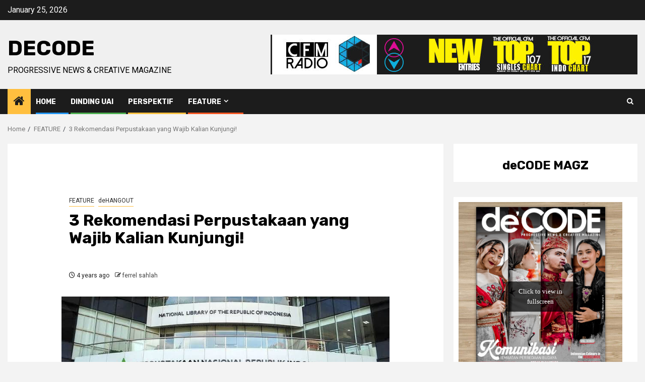

--- FILE ---
content_type: text/html; charset=UTF-8
request_url: https://decode.uai.ac.id/3-rekomendasi-perpustakaan-yang-wajib-kalian-kunjungi/
body_size: 84575
content:
    <!doctype html>
<html lang="en-US">
    <head>
        <meta charset="UTF-8">
        <meta name="viewport" content="width=device-width, initial-scale=1">
        <link rel="profile" href="http://gmpg.org/xfn/11">

        <meta name='robots' content='index, follow, max-image-preview:large, max-snippet:-1, max-video-preview:-1' />

	<!-- This site is optimized with the Yoast SEO plugin v26.8 - https://yoast.com/product/yoast-seo-wordpress/ -->
	<title>3 Rekomendasi Perpustakaan yang Wajib Kalian Kunjungi! - deCODE</title>
	<link rel="canonical" href="https://decode.uai.ac.id/3-rekomendasi-perpustakaan-yang-wajib-kalian-kunjungi/" />
	<meta property="og:locale" content="en_US" />
	<meta property="og:type" content="article" />
	<meta property="og:title" content="3 Rekomendasi Perpustakaan yang Wajib Kalian Kunjungi! - deCODE" />
	<meta property="og:description" content="Halo, sahabat deCODE! Apa kabar semuanya? Semoga kalian semua selalu dalam&nbsp;keadaan sehat yaa! Btw, sahabat..." />
	<meta property="og:url" content="https://decode.uai.ac.id/3-rekomendasi-perpustakaan-yang-wajib-kalian-kunjungi/" />
	<meta property="og:site_name" content="deCODE" />
	<meta property="article:published_time" content="2022-06-07T14:43:13+00:00" />
	<meta property="article:modified_time" content="2022-06-07T14:56:08+00:00" />
	<meta property="og:image" content="https://decode.uai.ac.id/wp-content/uploads/2022/06/perpusnas-1.png" />
	<meta property="og:image:width" content="764" />
	<meta property="og:image:height" content="401" />
	<meta property="og:image:type" content="image/png" />
	<meta name="author" content="ferrel sahlah" />
	<meta name="twitter:card" content="summary_large_image" />
	<meta name="twitter:label1" content="Written by" />
	<meta name="twitter:data1" content="ferrel sahlah" />
	<meta name="twitter:label2" content="Est. reading time" />
	<meta name="twitter:data2" content="3 minutes" />
	<script type="application/ld+json" class="yoast-schema-graph">{"@context":"https://schema.org","@graph":[{"@type":"Article","@id":"https://decode.uai.ac.id/3-rekomendasi-perpustakaan-yang-wajib-kalian-kunjungi/#article","isPartOf":{"@id":"https://decode.uai.ac.id/3-rekomendasi-perpustakaan-yang-wajib-kalian-kunjungi/"},"author":{"name":"ferrel sahlah","@id":"https://decode.uai.ac.id/#/schema/person/5bb84ede4d8fe8f9d218332ad07a4493"},"headline":"3 Rekomendasi Perpustakaan yang Wajib Kalian Kunjungi!","datePublished":"2022-06-07T14:43:13+00:00","dateModified":"2022-06-07T14:56:08+00:00","mainEntityOfPage":{"@id":"https://decode.uai.ac.id/3-rekomendasi-perpustakaan-yang-wajib-kalian-kunjungi/"},"wordCount":448,"commentCount":0,"image":{"@id":"https://decode.uai.ac.id/3-rekomendasi-perpustakaan-yang-wajib-kalian-kunjungi/#primaryimage"},"thumbnailUrl":"https://decode.uai.ac.id/wp-content/uploads/2022/06/perpusnas-1.png","keywords":["#deHANGOUT","#perpustakaan"],"articleSection":["FEATURE","deHANGOUT"],"inLanguage":"en-US"},{"@type":"WebPage","@id":"https://decode.uai.ac.id/3-rekomendasi-perpustakaan-yang-wajib-kalian-kunjungi/","url":"https://decode.uai.ac.id/3-rekomendasi-perpustakaan-yang-wajib-kalian-kunjungi/","name":"3 Rekomendasi Perpustakaan yang Wajib Kalian Kunjungi! - deCODE","isPartOf":{"@id":"https://decode.uai.ac.id/#website"},"primaryImageOfPage":{"@id":"https://decode.uai.ac.id/3-rekomendasi-perpustakaan-yang-wajib-kalian-kunjungi/#primaryimage"},"image":{"@id":"https://decode.uai.ac.id/3-rekomendasi-perpustakaan-yang-wajib-kalian-kunjungi/#primaryimage"},"thumbnailUrl":"https://decode.uai.ac.id/wp-content/uploads/2022/06/perpusnas-1.png","datePublished":"2022-06-07T14:43:13+00:00","dateModified":"2022-06-07T14:56:08+00:00","author":{"@id":"https://decode.uai.ac.id/#/schema/person/5bb84ede4d8fe8f9d218332ad07a4493"},"breadcrumb":{"@id":"https://decode.uai.ac.id/3-rekomendasi-perpustakaan-yang-wajib-kalian-kunjungi/#breadcrumb"},"inLanguage":"en-US","potentialAction":[{"@type":"ReadAction","target":["https://decode.uai.ac.id/3-rekomendasi-perpustakaan-yang-wajib-kalian-kunjungi/"]}]},{"@type":"ImageObject","inLanguage":"en-US","@id":"https://decode.uai.ac.id/3-rekomendasi-perpustakaan-yang-wajib-kalian-kunjungi/#primaryimage","url":"https://decode.uai.ac.id/wp-content/uploads/2022/06/perpusnas-1.png","contentUrl":"https://decode.uai.ac.id/wp-content/uploads/2022/06/perpusnas-1.png","width":764,"height":401,"caption":"sumber : https://www.itworks.id/36677/kini-buku-mudah-diakses-lewat-perpustakaan-digital-dari-perpustakaan-nasional.html/perpustakaan-nasional"},{"@type":"BreadcrumbList","@id":"https://decode.uai.ac.id/3-rekomendasi-perpustakaan-yang-wajib-kalian-kunjungi/#breadcrumb","itemListElement":[{"@type":"ListItem","position":1,"name":"Home","item":"https://decode.uai.ac.id/"},{"@type":"ListItem","position":2,"name":"3 Rekomendasi Perpustakaan yang Wajib Kalian Kunjungi!"}]},{"@type":"WebSite","@id":"https://decode.uai.ac.id/#website","url":"https://decode.uai.ac.id/","name":"deCODE","description":"Progressive News &amp; Creative Magazine","potentialAction":[{"@type":"SearchAction","target":{"@type":"EntryPoint","urlTemplate":"https://decode.uai.ac.id/?s={search_term_string}"},"query-input":{"@type":"PropertyValueSpecification","valueRequired":true,"valueName":"search_term_string"}}],"inLanguage":"en-US"},{"@type":"Person","@id":"https://decode.uai.ac.id/#/schema/person/5bb84ede4d8fe8f9d218332ad07a4493","name":"ferrel sahlah","image":{"@type":"ImageObject","inLanguage":"en-US","@id":"https://decode.uai.ac.id/#/schema/person/image/","url":"https://secure.gravatar.com/avatar/92a5f4c258048c5f102acc89a5c222b71a2a611e1384b6151c71c299eb8a9971?s=96&d=mm&r=g","contentUrl":"https://secure.gravatar.com/avatar/92a5f4c258048c5f102acc89a5c222b71a2a611e1384b6151c71c299eb8a9971?s=96&d=mm&r=g","caption":"ferrel sahlah"},"url":"https://decode.uai.ac.id/author/ferrelsahlah/"}]}</script>
	<!-- / Yoast SEO plugin. -->


<link rel='dns-prefetch' href='//fonts.googleapis.com' />
<link rel="alternate" type="application/rss+xml" title="deCODE &raquo; Feed" href="https://decode.uai.ac.id/feed/" />
<link rel="alternate" title="oEmbed (JSON)" type="application/json+oembed" href="https://decode.uai.ac.id/wp-json/oembed/1.0/embed?url=https%3A%2F%2Fdecode.uai.ac.id%2F3-rekomendasi-perpustakaan-yang-wajib-kalian-kunjungi%2F" />
<link rel="alternate" title="oEmbed (XML)" type="text/xml+oembed" href="https://decode.uai.ac.id/wp-json/oembed/1.0/embed?url=https%3A%2F%2Fdecode.uai.ac.id%2F3-rekomendasi-perpustakaan-yang-wajib-kalian-kunjungi%2F&#038;format=xml" />
<style id='wp-img-auto-sizes-contain-inline-css' type='text/css'>
img:is([sizes=auto i],[sizes^="auto," i]){contain-intrinsic-size:3000px 1500px}
/*# sourceURL=wp-img-auto-sizes-contain-inline-css */
</style>

<link rel='stylesheet' id='dripicons-css' href='https://decode.uai.ac.id/wp-content/plugins/henrik-core/inc/icons/dripicons/assets/css/dripicons.min.css?ver=6.9' type='text/css' media='all' />
<link rel='stylesheet' id='elegant-icons-css' href='https://decode.uai.ac.id/wp-content/plugins/henrik-core/inc/icons/elegant-icons/assets/css/elegant-icons.min.css?ver=6.9' type='text/css' media='all' />
<link rel='stylesheet' id='font-awesome-css' href='https://decode.uai.ac.id/wp-content/plugins/henrik-core/inc/icons/font-awesome/assets/css/all.min.css?ver=6.9' type='text/css' media='all' />
<link rel='stylesheet' id='ionicons-css' href='https://decode.uai.ac.id/wp-content/plugins/henrik-core/inc/icons/ionicons/assets/css/ionicons.min.css?ver=6.9' type='text/css' media='all' />
<link rel='stylesheet' id='linea-icons-css' href='https://decode.uai.ac.id/wp-content/plugins/henrik-core/inc/icons/linea-icons/assets/css/linea-icons.min.css?ver=6.9' type='text/css' media='all' />
<link rel='stylesheet' id='linear-icons-css' href='https://decode.uai.ac.id/wp-content/plugins/henrik-core/inc/icons/linear-icons/assets/css/linear-icons.min.css?ver=6.9' type='text/css' media='all' />
<link rel='stylesheet' id='material-icons-css' href='https://fonts.googleapis.com/icon?family=Material+Icons&#038;ver=6.9' type='text/css' media='all' />
<link rel='stylesheet' id='shape-icons-css' href='https://decode.uai.ac.id/wp-content/plugins/henrik-core/inc/icons/shape-icons/assets/css/shape-icons.min.css?ver=6.9' type='text/css' media='all' />
<link rel='stylesheet' id='simple-line-icons-css' href='https://decode.uai.ac.id/wp-content/plugins/henrik-core/inc/icons/simple-line-icons/assets/css/simple-line-icons.min.css?ver=6.9' type='text/css' media='all' />
<style id='wp-emoji-styles-inline-css' type='text/css'>

	img.wp-smiley, img.emoji {
		display: inline !important;
		border: none !important;
		box-shadow: none !important;
		height: 1em !important;
		width: 1em !important;
		margin: 0 0.07em !important;
		vertical-align: -0.1em !important;
		background: none !important;
		padding: 0 !important;
	}
/*# sourceURL=wp-emoji-styles-inline-css */
</style>
<link rel='stylesheet' id='wp-block-library-css' href='https://decode.uai.ac.id/wp-includes/css/dist/block-library/style.min.css?ver=6.9' type='text/css' media='all' />
<style id='wp-block-heading-inline-css' type='text/css'>
h1:where(.wp-block-heading).has-background,h2:where(.wp-block-heading).has-background,h3:where(.wp-block-heading).has-background,h4:where(.wp-block-heading).has-background,h5:where(.wp-block-heading).has-background,h6:where(.wp-block-heading).has-background{padding:1.25em 2.375em}h1.has-text-align-left[style*=writing-mode]:where([style*=vertical-lr]),h1.has-text-align-right[style*=writing-mode]:where([style*=vertical-rl]),h2.has-text-align-left[style*=writing-mode]:where([style*=vertical-lr]),h2.has-text-align-right[style*=writing-mode]:where([style*=vertical-rl]),h3.has-text-align-left[style*=writing-mode]:where([style*=vertical-lr]),h3.has-text-align-right[style*=writing-mode]:where([style*=vertical-rl]),h4.has-text-align-left[style*=writing-mode]:where([style*=vertical-lr]),h4.has-text-align-right[style*=writing-mode]:where([style*=vertical-rl]),h5.has-text-align-left[style*=writing-mode]:where([style*=vertical-lr]),h5.has-text-align-right[style*=writing-mode]:where([style*=vertical-rl]),h6.has-text-align-left[style*=writing-mode]:where([style*=vertical-lr]),h6.has-text-align-right[style*=writing-mode]:where([style*=vertical-rl]){rotate:180deg}
/*# sourceURL=https://decode.uai.ac.id/wp-includes/blocks/heading/style.min.css */
</style>
<style id='wp-block-image-inline-css' type='text/css'>
.wp-block-image>a,.wp-block-image>figure>a{display:inline-block}.wp-block-image img{box-sizing:border-box;height:auto;max-width:100%;vertical-align:bottom}@media not (prefers-reduced-motion){.wp-block-image img.hide{visibility:hidden}.wp-block-image img.show{animation:show-content-image .4s}}.wp-block-image[style*=border-radius] img,.wp-block-image[style*=border-radius]>a{border-radius:inherit}.wp-block-image.has-custom-border img{box-sizing:border-box}.wp-block-image.aligncenter{text-align:center}.wp-block-image.alignfull>a,.wp-block-image.alignwide>a{width:100%}.wp-block-image.alignfull img,.wp-block-image.alignwide img{height:auto;width:100%}.wp-block-image .aligncenter,.wp-block-image .alignleft,.wp-block-image .alignright,.wp-block-image.aligncenter,.wp-block-image.alignleft,.wp-block-image.alignright{display:table}.wp-block-image .aligncenter>figcaption,.wp-block-image .alignleft>figcaption,.wp-block-image .alignright>figcaption,.wp-block-image.aligncenter>figcaption,.wp-block-image.alignleft>figcaption,.wp-block-image.alignright>figcaption{caption-side:bottom;display:table-caption}.wp-block-image .alignleft{float:left;margin:.5em 1em .5em 0}.wp-block-image .alignright{float:right;margin:.5em 0 .5em 1em}.wp-block-image .aligncenter{margin-left:auto;margin-right:auto}.wp-block-image :where(figcaption){margin-bottom:1em;margin-top:.5em}.wp-block-image.is-style-circle-mask img{border-radius:9999px}@supports ((-webkit-mask-image:none) or (mask-image:none)) or (-webkit-mask-image:none){.wp-block-image.is-style-circle-mask img{border-radius:0;-webkit-mask-image:url('data:image/svg+xml;utf8,<svg viewBox="0 0 100 100" xmlns="http://www.w3.org/2000/svg"><circle cx="50" cy="50" r="50"/></svg>');mask-image:url('data:image/svg+xml;utf8,<svg viewBox="0 0 100 100" xmlns="http://www.w3.org/2000/svg"><circle cx="50" cy="50" r="50"/></svg>');mask-mode:alpha;-webkit-mask-position:center;mask-position:center;-webkit-mask-repeat:no-repeat;mask-repeat:no-repeat;-webkit-mask-size:contain;mask-size:contain}}:root :where(.wp-block-image.is-style-rounded img,.wp-block-image .is-style-rounded img){border-radius:9999px}.wp-block-image figure{margin:0}.wp-lightbox-container{display:flex;flex-direction:column;position:relative}.wp-lightbox-container img{cursor:zoom-in}.wp-lightbox-container img:hover+button{opacity:1}.wp-lightbox-container button{align-items:center;backdrop-filter:blur(16px) saturate(180%);background-color:#5a5a5a40;border:none;border-radius:4px;cursor:zoom-in;display:flex;height:20px;justify-content:center;opacity:0;padding:0;position:absolute;right:16px;text-align:center;top:16px;width:20px;z-index:100}@media not (prefers-reduced-motion){.wp-lightbox-container button{transition:opacity .2s ease}}.wp-lightbox-container button:focus-visible{outline:3px auto #5a5a5a40;outline:3px auto -webkit-focus-ring-color;outline-offset:3px}.wp-lightbox-container button:hover{cursor:pointer;opacity:1}.wp-lightbox-container button:focus{opacity:1}.wp-lightbox-container button:focus,.wp-lightbox-container button:hover,.wp-lightbox-container button:not(:hover):not(:active):not(.has-background){background-color:#5a5a5a40;border:none}.wp-lightbox-overlay{box-sizing:border-box;cursor:zoom-out;height:100vh;left:0;overflow:hidden;position:fixed;top:0;visibility:hidden;width:100%;z-index:100000}.wp-lightbox-overlay .close-button{align-items:center;cursor:pointer;display:flex;justify-content:center;min-height:40px;min-width:40px;padding:0;position:absolute;right:calc(env(safe-area-inset-right) + 16px);top:calc(env(safe-area-inset-top) + 16px);z-index:5000000}.wp-lightbox-overlay .close-button:focus,.wp-lightbox-overlay .close-button:hover,.wp-lightbox-overlay .close-button:not(:hover):not(:active):not(.has-background){background:none;border:none}.wp-lightbox-overlay .lightbox-image-container{height:var(--wp--lightbox-container-height);left:50%;overflow:hidden;position:absolute;top:50%;transform:translate(-50%,-50%);transform-origin:top left;width:var(--wp--lightbox-container-width);z-index:9999999999}.wp-lightbox-overlay .wp-block-image{align-items:center;box-sizing:border-box;display:flex;height:100%;justify-content:center;margin:0;position:relative;transform-origin:0 0;width:100%;z-index:3000000}.wp-lightbox-overlay .wp-block-image img{height:var(--wp--lightbox-image-height);min-height:var(--wp--lightbox-image-height);min-width:var(--wp--lightbox-image-width);width:var(--wp--lightbox-image-width)}.wp-lightbox-overlay .wp-block-image figcaption{display:none}.wp-lightbox-overlay button{background:none;border:none}.wp-lightbox-overlay .scrim{background-color:#fff;height:100%;opacity:.9;position:absolute;width:100%;z-index:2000000}.wp-lightbox-overlay.active{visibility:visible}@media not (prefers-reduced-motion){.wp-lightbox-overlay.active{animation:turn-on-visibility .25s both}.wp-lightbox-overlay.active img{animation:turn-on-visibility .35s both}.wp-lightbox-overlay.show-closing-animation:not(.active){animation:turn-off-visibility .35s both}.wp-lightbox-overlay.show-closing-animation:not(.active) img{animation:turn-off-visibility .25s both}.wp-lightbox-overlay.zoom.active{animation:none;opacity:1;visibility:visible}.wp-lightbox-overlay.zoom.active .lightbox-image-container{animation:lightbox-zoom-in .4s}.wp-lightbox-overlay.zoom.active .lightbox-image-container img{animation:none}.wp-lightbox-overlay.zoom.active .scrim{animation:turn-on-visibility .4s forwards}.wp-lightbox-overlay.zoom.show-closing-animation:not(.active){animation:none}.wp-lightbox-overlay.zoom.show-closing-animation:not(.active) .lightbox-image-container{animation:lightbox-zoom-out .4s}.wp-lightbox-overlay.zoom.show-closing-animation:not(.active) .lightbox-image-container img{animation:none}.wp-lightbox-overlay.zoom.show-closing-animation:not(.active) .scrim{animation:turn-off-visibility .4s forwards}}@keyframes show-content-image{0%{visibility:hidden}99%{visibility:hidden}to{visibility:visible}}@keyframes turn-on-visibility{0%{opacity:0}to{opacity:1}}@keyframes turn-off-visibility{0%{opacity:1;visibility:visible}99%{opacity:0;visibility:visible}to{opacity:0;visibility:hidden}}@keyframes lightbox-zoom-in{0%{transform:translate(calc((-100vw + var(--wp--lightbox-scrollbar-width))/2 + var(--wp--lightbox-initial-left-position)),calc(-50vh + var(--wp--lightbox-initial-top-position))) scale(var(--wp--lightbox-scale))}to{transform:translate(-50%,-50%) scale(1)}}@keyframes lightbox-zoom-out{0%{transform:translate(-50%,-50%) scale(1);visibility:visible}99%{visibility:visible}to{transform:translate(calc((-100vw + var(--wp--lightbox-scrollbar-width))/2 + var(--wp--lightbox-initial-left-position)),calc(-50vh + var(--wp--lightbox-initial-top-position))) scale(var(--wp--lightbox-scale));visibility:hidden}}
/*# sourceURL=https://decode.uai.ac.id/wp-includes/blocks/image/style.min.css */
</style>
<style id='wp-block-image-theme-inline-css' type='text/css'>
:root :where(.wp-block-image figcaption){color:#555;font-size:13px;text-align:center}.is-dark-theme :root :where(.wp-block-image figcaption){color:#ffffffa6}.wp-block-image{margin:0 0 1em}
/*# sourceURL=https://decode.uai.ac.id/wp-includes/blocks/image/theme.min.css */
</style>
<style id='global-styles-inline-css' type='text/css'>
:root{--wp--preset--aspect-ratio--square: 1;--wp--preset--aspect-ratio--4-3: 4/3;--wp--preset--aspect-ratio--3-4: 3/4;--wp--preset--aspect-ratio--3-2: 3/2;--wp--preset--aspect-ratio--2-3: 2/3;--wp--preset--aspect-ratio--16-9: 16/9;--wp--preset--aspect-ratio--9-16: 9/16;--wp--preset--color--black: #000000;--wp--preset--color--cyan-bluish-gray: #abb8c3;--wp--preset--color--white: #ffffff;--wp--preset--color--pale-pink: #f78da7;--wp--preset--color--vivid-red: #cf2e2e;--wp--preset--color--luminous-vivid-orange: #ff6900;--wp--preset--color--luminous-vivid-amber: #fcb900;--wp--preset--color--light-green-cyan: #7bdcb5;--wp--preset--color--vivid-green-cyan: #00d084;--wp--preset--color--pale-cyan-blue: #8ed1fc;--wp--preset--color--vivid-cyan-blue: #0693e3;--wp--preset--color--vivid-purple: #9b51e0;--wp--preset--gradient--vivid-cyan-blue-to-vivid-purple: linear-gradient(135deg,rgb(6,147,227) 0%,rgb(155,81,224) 100%);--wp--preset--gradient--light-green-cyan-to-vivid-green-cyan: linear-gradient(135deg,rgb(122,220,180) 0%,rgb(0,208,130) 100%);--wp--preset--gradient--luminous-vivid-amber-to-luminous-vivid-orange: linear-gradient(135deg,rgb(252,185,0) 0%,rgb(255,105,0) 100%);--wp--preset--gradient--luminous-vivid-orange-to-vivid-red: linear-gradient(135deg,rgb(255,105,0) 0%,rgb(207,46,46) 100%);--wp--preset--gradient--very-light-gray-to-cyan-bluish-gray: linear-gradient(135deg,rgb(238,238,238) 0%,rgb(169,184,195) 100%);--wp--preset--gradient--cool-to-warm-spectrum: linear-gradient(135deg,rgb(74,234,220) 0%,rgb(151,120,209) 20%,rgb(207,42,186) 40%,rgb(238,44,130) 60%,rgb(251,105,98) 80%,rgb(254,248,76) 100%);--wp--preset--gradient--blush-light-purple: linear-gradient(135deg,rgb(255,206,236) 0%,rgb(152,150,240) 100%);--wp--preset--gradient--blush-bordeaux: linear-gradient(135deg,rgb(254,205,165) 0%,rgb(254,45,45) 50%,rgb(107,0,62) 100%);--wp--preset--gradient--luminous-dusk: linear-gradient(135deg,rgb(255,203,112) 0%,rgb(199,81,192) 50%,rgb(65,88,208) 100%);--wp--preset--gradient--pale-ocean: linear-gradient(135deg,rgb(255,245,203) 0%,rgb(182,227,212) 50%,rgb(51,167,181) 100%);--wp--preset--gradient--electric-grass: linear-gradient(135deg,rgb(202,248,128) 0%,rgb(113,206,126) 100%);--wp--preset--gradient--midnight: linear-gradient(135deg,rgb(2,3,129) 0%,rgb(40,116,252) 100%);--wp--preset--font-size--small: 13px;--wp--preset--font-size--medium: 20px;--wp--preset--font-size--large: 36px;--wp--preset--font-size--x-large: 42px;--wp--preset--spacing--20: 0.44rem;--wp--preset--spacing--30: 0.67rem;--wp--preset--spacing--40: 1rem;--wp--preset--spacing--50: 1.5rem;--wp--preset--spacing--60: 2.25rem;--wp--preset--spacing--70: 3.38rem;--wp--preset--spacing--80: 5.06rem;--wp--preset--shadow--natural: 6px 6px 9px rgba(0, 0, 0, 0.2);--wp--preset--shadow--deep: 12px 12px 50px rgba(0, 0, 0, 0.4);--wp--preset--shadow--sharp: 6px 6px 0px rgba(0, 0, 0, 0.2);--wp--preset--shadow--outlined: 6px 6px 0px -3px rgb(255, 255, 255), 6px 6px rgb(0, 0, 0);--wp--preset--shadow--crisp: 6px 6px 0px rgb(0, 0, 0);}:root { --wp--style--global--content-size: 850px;--wp--style--global--wide-size: 1270px; }:where(body) { margin: 0; }.wp-site-blocks > .alignleft { float: left; margin-right: 2em; }.wp-site-blocks > .alignright { float: right; margin-left: 2em; }.wp-site-blocks > .aligncenter { justify-content: center; margin-left: auto; margin-right: auto; }:where(.wp-site-blocks) > * { margin-block-start: 24px; margin-block-end: 0; }:where(.wp-site-blocks) > :first-child { margin-block-start: 0; }:where(.wp-site-blocks) > :last-child { margin-block-end: 0; }:root { --wp--style--block-gap: 24px; }:root :where(.is-layout-flow) > :first-child{margin-block-start: 0;}:root :where(.is-layout-flow) > :last-child{margin-block-end: 0;}:root :where(.is-layout-flow) > *{margin-block-start: 24px;margin-block-end: 0;}:root :where(.is-layout-constrained) > :first-child{margin-block-start: 0;}:root :where(.is-layout-constrained) > :last-child{margin-block-end: 0;}:root :where(.is-layout-constrained) > *{margin-block-start: 24px;margin-block-end: 0;}:root :where(.is-layout-flex){gap: 24px;}:root :where(.is-layout-grid){gap: 24px;}.is-layout-flow > .alignleft{float: left;margin-inline-start: 0;margin-inline-end: 2em;}.is-layout-flow > .alignright{float: right;margin-inline-start: 2em;margin-inline-end: 0;}.is-layout-flow > .aligncenter{margin-left: auto !important;margin-right: auto !important;}.is-layout-constrained > .alignleft{float: left;margin-inline-start: 0;margin-inline-end: 2em;}.is-layout-constrained > .alignright{float: right;margin-inline-start: 2em;margin-inline-end: 0;}.is-layout-constrained > .aligncenter{margin-left: auto !important;margin-right: auto !important;}.is-layout-constrained > :where(:not(.alignleft):not(.alignright):not(.alignfull)){max-width: var(--wp--style--global--content-size);margin-left: auto !important;margin-right: auto !important;}.is-layout-constrained > .alignwide{max-width: var(--wp--style--global--wide-size);}body .is-layout-flex{display: flex;}.is-layout-flex{flex-wrap: wrap;align-items: center;}.is-layout-flex > :is(*, div){margin: 0;}body .is-layout-grid{display: grid;}.is-layout-grid > :is(*, div){margin: 0;}body{padding-top: 0px;padding-right: 0px;padding-bottom: 0px;padding-left: 0px;}a:where(:not(.wp-element-button)){text-decoration: none;}:root :where(.wp-element-button, .wp-block-button__link){background-color: #32373c;border-radius: 0;border-width: 0;color: #fff;font-family: inherit;font-size: inherit;font-style: inherit;font-weight: inherit;letter-spacing: inherit;line-height: inherit;padding-top: calc(0.667em + 2px);padding-right: calc(1.333em + 2px);padding-bottom: calc(0.667em + 2px);padding-left: calc(1.333em + 2px);text-decoration: none;text-transform: inherit;}.has-black-color{color: var(--wp--preset--color--black) !important;}.has-cyan-bluish-gray-color{color: var(--wp--preset--color--cyan-bluish-gray) !important;}.has-white-color{color: var(--wp--preset--color--white) !important;}.has-pale-pink-color{color: var(--wp--preset--color--pale-pink) !important;}.has-vivid-red-color{color: var(--wp--preset--color--vivid-red) !important;}.has-luminous-vivid-orange-color{color: var(--wp--preset--color--luminous-vivid-orange) !important;}.has-luminous-vivid-amber-color{color: var(--wp--preset--color--luminous-vivid-amber) !important;}.has-light-green-cyan-color{color: var(--wp--preset--color--light-green-cyan) !important;}.has-vivid-green-cyan-color{color: var(--wp--preset--color--vivid-green-cyan) !important;}.has-pale-cyan-blue-color{color: var(--wp--preset--color--pale-cyan-blue) !important;}.has-vivid-cyan-blue-color{color: var(--wp--preset--color--vivid-cyan-blue) !important;}.has-vivid-purple-color{color: var(--wp--preset--color--vivid-purple) !important;}.has-black-background-color{background-color: var(--wp--preset--color--black) !important;}.has-cyan-bluish-gray-background-color{background-color: var(--wp--preset--color--cyan-bluish-gray) !important;}.has-white-background-color{background-color: var(--wp--preset--color--white) !important;}.has-pale-pink-background-color{background-color: var(--wp--preset--color--pale-pink) !important;}.has-vivid-red-background-color{background-color: var(--wp--preset--color--vivid-red) !important;}.has-luminous-vivid-orange-background-color{background-color: var(--wp--preset--color--luminous-vivid-orange) !important;}.has-luminous-vivid-amber-background-color{background-color: var(--wp--preset--color--luminous-vivid-amber) !important;}.has-light-green-cyan-background-color{background-color: var(--wp--preset--color--light-green-cyan) !important;}.has-vivid-green-cyan-background-color{background-color: var(--wp--preset--color--vivid-green-cyan) !important;}.has-pale-cyan-blue-background-color{background-color: var(--wp--preset--color--pale-cyan-blue) !important;}.has-vivid-cyan-blue-background-color{background-color: var(--wp--preset--color--vivid-cyan-blue) !important;}.has-vivid-purple-background-color{background-color: var(--wp--preset--color--vivid-purple) !important;}.has-black-border-color{border-color: var(--wp--preset--color--black) !important;}.has-cyan-bluish-gray-border-color{border-color: var(--wp--preset--color--cyan-bluish-gray) !important;}.has-white-border-color{border-color: var(--wp--preset--color--white) !important;}.has-pale-pink-border-color{border-color: var(--wp--preset--color--pale-pink) !important;}.has-vivid-red-border-color{border-color: var(--wp--preset--color--vivid-red) !important;}.has-luminous-vivid-orange-border-color{border-color: var(--wp--preset--color--luminous-vivid-orange) !important;}.has-luminous-vivid-amber-border-color{border-color: var(--wp--preset--color--luminous-vivid-amber) !important;}.has-light-green-cyan-border-color{border-color: var(--wp--preset--color--light-green-cyan) !important;}.has-vivid-green-cyan-border-color{border-color: var(--wp--preset--color--vivid-green-cyan) !important;}.has-pale-cyan-blue-border-color{border-color: var(--wp--preset--color--pale-cyan-blue) !important;}.has-vivid-cyan-blue-border-color{border-color: var(--wp--preset--color--vivid-cyan-blue) !important;}.has-vivid-purple-border-color{border-color: var(--wp--preset--color--vivid-purple) !important;}.has-vivid-cyan-blue-to-vivid-purple-gradient-background{background: var(--wp--preset--gradient--vivid-cyan-blue-to-vivid-purple) !important;}.has-light-green-cyan-to-vivid-green-cyan-gradient-background{background: var(--wp--preset--gradient--light-green-cyan-to-vivid-green-cyan) !important;}.has-luminous-vivid-amber-to-luminous-vivid-orange-gradient-background{background: var(--wp--preset--gradient--luminous-vivid-amber-to-luminous-vivid-orange) !important;}.has-luminous-vivid-orange-to-vivid-red-gradient-background{background: var(--wp--preset--gradient--luminous-vivid-orange-to-vivid-red) !important;}.has-very-light-gray-to-cyan-bluish-gray-gradient-background{background: var(--wp--preset--gradient--very-light-gray-to-cyan-bluish-gray) !important;}.has-cool-to-warm-spectrum-gradient-background{background: var(--wp--preset--gradient--cool-to-warm-spectrum) !important;}.has-blush-light-purple-gradient-background{background: var(--wp--preset--gradient--blush-light-purple) !important;}.has-blush-bordeaux-gradient-background{background: var(--wp--preset--gradient--blush-bordeaux) !important;}.has-luminous-dusk-gradient-background{background: var(--wp--preset--gradient--luminous-dusk) !important;}.has-pale-ocean-gradient-background{background: var(--wp--preset--gradient--pale-ocean) !important;}.has-electric-grass-gradient-background{background: var(--wp--preset--gradient--electric-grass) !important;}.has-midnight-gradient-background{background: var(--wp--preset--gradient--midnight) !important;}.has-small-font-size{font-size: var(--wp--preset--font-size--small) !important;}.has-medium-font-size{font-size: var(--wp--preset--font-size--medium) !important;}.has-large-font-size{font-size: var(--wp--preset--font-size--large) !important;}.has-x-large-font-size{font-size: var(--wp--preset--font-size--x-large) !important;}
/*# sourceURL=global-styles-inline-css */
</style>

<link rel='stylesheet' id='select2-css' href='https://decode.uai.ac.id/wp-content/plugins/qode-framework/inc/common/assets/plugins/select2/select2.min.css?ver=6.9' type='text/css' media='all' />
<link rel='stylesheet' id='henrik-core-dashboard-style-css' href='https://decode.uai.ac.id/wp-content/plugins/henrik-core/inc/core-dashboard/assets/css/core-dashboard.min.css?ver=6.9' type='text/css' media='all' />
<link rel='stylesheet' id='perfect-scrollbar-css' href='https://decode.uai.ac.id/wp-content/plugins/henrik-core/assets/plugins/perfect-scrollbar/perfect-scrollbar.css?ver=6.9' type='text/css' media='all' />
<link rel='stylesheet' id='aft-icons-css' href='https://decode.uai.ac.id/wp-content/themes/newsphere/assets/icons/style.css?ver=6.9' type='text/css' media='all' />
<link rel='stylesheet' id='bootstrap-css' href='https://decode.uai.ac.id/wp-content/themes/newsphere/assets/bootstrap/css/bootstrap.min.css?ver=6.9' type='text/css' media='all' />
<link rel='stylesheet' id='swiper-slider-css' href='https://decode.uai.ac.id/wp-content/themes/newsphere/assets/swiper/css/swiper-bundle-new.min.css?ver=6.9' type='text/css' media='all' />
<link rel='stylesheet' id='sidr-css' href='https://decode.uai.ac.id/wp-content/themes/newsphere/assets/sidr/css/sidr.bare.css?ver=6.9' type='text/css' media='all' />
<link rel='stylesheet' id='magnific-popup-css' href='https://decode.uai.ac.id/wp-content/themes/newsphere/assets/magnific-popup/magnific-popup.css?ver=6.9' type='text/css' media='all' />
<link rel='stylesheet' id='newsphere-google-fonts-css' href='https://fonts.googleapis.com/css?family=Roboto:400,500,700|Rubik:400,500,700&#038;subset=latin,latin-ext' type='text/css' media='all' />
<link rel='stylesheet' id='newsphere-style-css' href='https://decode.uai.ac.id/wp-content/themes/newsphere/style.css?ver=4.4.8' type='text/css' media='all' />
<link rel='stylesheet' id='wp-block-paragraph-css' href='https://decode.uai.ac.id/wp-includes/blocks/paragraph/style.min.css?ver=6.9' type='text/css' media='all' />
<link rel='stylesheet' id='wp-block-list-css' href='https://decode.uai.ac.id/wp-includes/blocks/list/style.min.css?ver=6.9' type='text/css' media='all' />
<script type="text/javascript" src="https://decode.uai.ac.id/wp-includes/js/jquery/jquery.min.js?ver=3.7.1" id="jquery-core-js"></script>
<script type="text/javascript" src="https://decode.uai.ac.id/wp-includes/js/jquery/jquery-migrate.min.js?ver=3.4.1" id="jquery-migrate-js"></script>
<link rel="https://api.w.org/" href="https://decode.uai.ac.id/wp-json/" /><link rel="alternate" title="JSON" type="application/json" href="https://decode.uai.ac.id/wp-json/wp/v2/posts/16223" /><link rel="EditURI" type="application/rsd+xml" title="RSD" href="https://decode.uai.ac.id/xmlrpc.php?rsd" />
<meta name="generator" content="WordPress 6.9" />
<link rel='shortlink' href='https://decode.uai.ac.id/?p=16223' />
<meta name="generator" content="Redux 4.5.10" /><!-- WordPress Most Popular --><script type="text/javascript">/* <![CDATA[ */ jQuery.post("https://decode.uai.ac.id/wp-admin/admin-ajax.php", { action: "wmp_update", id: 16223, token: "9399c14a93" }); /* ]]> */</script><!-- /WordPress Most Popular -->        <style type="text/css">
                        body .site-title a,
            .site-header .site-branding .site-title a:visited,
            .site-header .site-branding .site-title a:hover,
            .site-description {
                color: #000000;
            }

            .header-layout-3 .site-header .site-branding .site-title,
            .site-branding .site-title {
                font-size: 42px;
            }

            @media only screen and (max-width: 640px) {
                .site-branding .site-title {
                    font-size: 40px;

                }
            }

            @media only screen and (max-width: 375px) {
                .site-branding .site-title {
                    font-size: 32px;

                }
            }

            
            
            .elementor-default .elementor-section.elementor-section-full_width > .elementor-container,
            .elementor-default .elementor-section.elementor-section-boxed > .elementor-container,
            .elementor-page .elementor-section.elementor-section-full_width > .elementor-container,
            .elementor-page .elementor-section.elementor-section-boxed > .elementor-container{
                max-width: 1300px;
            }

            .container-wrapper .elementor {
                max-width: 100%;
            }

            .align-content-left .elementor-section-stretched,
            .align-content-right .elementor-section-stretched {
                max-width: 100%;
                left: 0 !important;
            }
        

        </style>
        <meta name="generator" content="Powered by Slider Revolution 6.6.18 - responsive, Mobile-Friendly Slider Plugin for WordPress with comfortable drag and drop interface." />
<link rel="icon" href="https://decode.uai.ac.id/wp-content/uploads/2023/02/cropped-cropped-logo-decode-clean-32x32.png" sizes="32x32" />
<link rel="icon" href="https://decode.uai.ac.id/wp-content/uploads/2023/02/cropped-cropped-logo-decode-clean-192x192.png" sizes="192x192" />
<link rel="apple-touch-icon" href="https://decode.uai.ac.id/wp-content/uploads/2023/02/cropped-cropped-logo-decode-clean-180x180.png" />
<meta name="msapplication-TileImage" content="https://decode.uai.ac.id/wp-content/uploads/2023/02/cropped-cropped-logo-decode-clean-270x270.png" />
<script>function setREVStartSize(e){
			//window.requestAnimationFrame(function() {
				window.RSIW = window.RSIW===undefined ? window.innerWidth : window.RSIW;
				window.RSIH = window.RSIH===undefined ? window.innerHeight : window.RSIH;
				try {
					var pw = document.getElementById(e.c).parentNode.offsetWidth,
						newh;
					pw = pw===0 || isNaN(pw) || (e.l=="fullwidth" || e.layout=="fullwidth") ? window.RSIW : pw;
					e.tabw = e.tabw===undefined ? 0 : parseInt(e.tabw);
					e.thumbw = e.thumbw===undefined ? 0 : parseInt(e.thumbw);
					e.tabh = e.tabh===undefined ? 0 : parseInt(e.tabh);
					e.thumbh = e.thumbh===undefined ? 0 : parseInt(e.thumbh);
					e.tabhide = e.tabhide===undefined ? 0 : parseInt(e.tabhide);
					e.thumbhide = e.thumbhide===undefined ? 0 : parseInt(e.thumbhide);
					e.mh = e.mh===undefined || e.mh=="" || e.mh==="auto" ? 0 : parseInt(e.mh,0);
					if(e.layout==="fullscreen" || e.l==="fullscreen")
						newh = Math.max(e.mh,window.RSIH);
					else{
						e.gw = Array.isArray(e.gw) ? e.gw : [e.gw];
						for (var i in e.rl) if (e.gw[i]===undefined || e.gw[i]===0) e.gw[i] = e.gw[i-1];
						e.gh = e.el===undefined || e.el==="" || (Array.isArray(e.el) && e.el.length==0)? e.gh : e.el;
						e.gh = Array.isArray(e.gh) ? e.gh : [e.gh];
						for (var i in e.rl) if (e.gh[i]===undefined || e.gh[i]===0) e.gh[i] = e.gh[i-1];
											
						var nl = new Array(e.rl.length),
							ix = 0,
							sl;
						e.tabw = e.tabhide>=pw ? 0 : e.tabw;
						e.thumbw = e.thumbhide>=pw ? 0 : e.thumbw;
						e.tabh = e.tabhide>=pw ? 0 : e.tabh;
						e.thumbh = e.thumbhide>=pw ? 0 : e.thumbh;
						for (var i in e.rl) nl[i] = e.rl[i]<window.RSIW ? 0 : e.rl[i];
						sl = nl[0];
						for (var i in nl) if (sl>nl[i] && nl[i]>0) { sl = nl[i]; ix=i;}
						var m = pw>(e.gw[ix]+e.tabw+e.thumbw) ? 1 : (pw-(e.tabw+e.thumbw)) / (e.gw[ix]);
						newh =  (e.gh[ix] * m) + (e.tabh + e.thumbh);
					}
					var el = document.getElementById(e.c);
					if (el!==null && el) el.style.height = newh+"px";
					el = document.getElementById(e.c+"_wrapper");
					if (el!==null && el) {
						el.style.height = newh+"px";
						el.style.display = "block";
					}
				} catch(e){
					console.log("Failure at Presize of Slider:" + e)
				}
			//});
		  };</script>
    <link rel='stylesheet' id='rs-plugin-settings-css' href='https://decode.uai.ac.id/wp-content/plugins/revslider/public/assets/css/rs6.css?ver=6.6.18' type='text/css' media='all' />
<style id='rs-plugin-settings-inline-css' type='text/css'>
#rs-demo-id {}
/*# sourceURL=rs-plugin-settings-inline-css */
</style>
</head>

<body class="wp-singular post-template-default single single-post postid-16223 single-format-standard wp-embed-responsive wp-theme-newsphere qode-framework-1.1.8 qodef-back-to-top--enabled  qodef-header--standard qodef-header-appearance--none qodef-mobile-header--standard qodef-drop-down-second--full-width qodef-drop-down-second--default henrik-core-1.0.1 aft-default-mode aft-sticky-sidebar aft-hide-minutes-read-in-list aft-hide-date-author-in-list aft-transparent-main-banner-box default-content-layout single-content-mode-boxed align-content-left qodef-header-standard--right qodef-search--covers-header">
    

<div id="page" class="site">
    <a class="skip-link screen-reader-text" href="#content">Skip to content</a>


    <header id="masthead" class="header-style1 header-layout-1">

          <div class="top-header">
        <div class="container-wrapper">
            <div class="top-bar-flex">
                <div class="top-bar-left col-2">

                    
                    <div class="date-bar-left">
                                                    <span class="topbar-date">
                                        January 25, 2026                                    </span>

                                            </div>
                </div>

                <div class="top-bar-right col-2">
  						<span class="aft-small-social-menu">
  							  						</span>
                </div>
            </div>
        </div>

    </div>
<div class="main-header " data-background="">
    <div class="container-wrapper">
        <div class="af-container-row af-flex-container">
            <div class="col-3 float-l pad">
                <div class="logo-brand">
                    <div class="site-branding">
                                                    <p class="site-title font-family-1">
                                <a href="https://decode.uai.ac.id/"
                                   rel="home">deCODE</a>
                            </p>
                        
                                                    <p class="site-description">Progressive News &amp; Creative Magazine</p>
                                            </div>
                </div>
            </div>
            <div class="col-66 float-l pad">
                            <div class="banner-promotions-wrapper">
                                    <div class="promotion-section">
                        <a href="https://cfm.uai.ac.id/" target="_blank">
                            <img width="728" height="79" src="https://decode.uai.ac.id/wp-content/uploads/2014/12/cropped-Add-CFM-UAI-1.jpg" class="attachment-full size-full" alt="" decoding="async" fetchpriority="high" srcset="https://decode.uai.ac.id/wp-content/uploads/2014/12/cropped-Add-CFM-UAI-1.jpg 728w, https://decode.uai.ac.id/wp-content/uploads/2014/12/cropped-Add-CFM-UAI-1-300x33.jpg 300w, https://decode.uai.ac.id/wp-content/uploads/2014/12/cropped-Add-CFM-UAI-1-720x79.jpg 720w, https://decode.uai.ac.id/wp-content/uploads/2014/12/cropped-Add-CFM-UAI-1-600x65.jpg 600w" sizes="(max-width: 728px) 100vw, 728px" />                        </a>
                    </div>
                                

            </div>
            <!-- Trending line END -->
                        </div>
        </div>
    </div>

</div>

      <div class="header-menu-part">
        <div id="main-navigation-bar" class="bottom-bar">
          <div class="navigation-section-wrapper">
            <div class="container-wrapper">
              <div class="header-middle-part">
                <div class="navigation-container">
                  <nav class="main-navigation clearfix">
                                          <span class="aft-home-icon">
                                                <a href="https://decode.uai.ac.id" aria-label="Home">
                          <i class="fa fa-home" aria-hidden="true"></i>
                        </a>
                      </span>
                                        <div class="aft-dynamic-navigation-elements">
                      <button class="toggle-menu" aria-controls="primary-menu" aria-expanded="false">
                        <span class="screen-reader-text">
                          Primary Menu                        </span>
                        <i class="ham"></i>
                      </button>


                      <div class="menu main-menu menu-desktop show-menu-border"><ul id="primary-menu" class="menu"><li id="menu-item-17984" class="menu-item menu-item-type-custom menu-item-object-custom menu-item-home menu-item-17984"><a href="https://decode.uai.ac.id/">Home</a></li>
<li id="menu-item-697" class="menu-item menu-item-type-taxonomy menu-item-object-category menu-item-697"><a href="https://decode.uai.ac.id/category/dinding-uai/">DINDING UAI</a></li>
<li id="menu-item-19451" class="menu-item menu-item-type-taxonomy menu-item-object-category menu-item-19451"><a href="https://decode.uai.ac.id/category/perspektif/">PERSPEKTIF</a></li>
<li id="menu-item-688" class="menu-item menu-item-type-taxonomy menu-item-object-category current-post-ancestor current-menu-parent current-post-parent menu-item-has-children menu-item-688"><a href="https://decode.uai.ac.id/category/feature/">FEATURE</a>
<ul class="sub-menu">
	<li id="menu-item-859" class="menu-item menu-item-type-taxonomy menu-item-object-category menu-item-859"><a href="https://decode.uai.ac.id/category/feature/deinternational/">deINTERNATIONAL</a></li>
	<li id="menu-item-690" class="menu-item menu-item-type-taxonomy menu-item-object-category menu-item-690"><a href="https://decode.uai.ac.id/category/feature/demovie/">deMOVIE</a></li>
	<li id="menu-item-4410" class="menu-item menu-item-type-taxonomy menu-item-object-category menu-item-4410"><a href="https://decode.uai.ac.id/category/feature/deevent/">deEVENT</a></li>
	<li id="menu-item-691" class="menu-item menu-item-type-taxonomy menu-item-object-category menu-item-691"><a href="https://decode.uai.ac.id/category/feature/delifestyle/">deLIFESTYLE</a></li>
	<li id="menu-item-692" class="menu-item menu-item-type-taxonomy menu-item-object-category current-post-ancestor current-menu-parent current-post-parent menu-item-692"><a href="https://decode.uai.ac.id/category/feature/dehangout/">deHANGOUT</a></li>
	<li id="menu-item-693" class="menu-item menu-item-type-taxonomy menu-item-object-category menu-item-693"><a href="https://decode.uai.ac.id/category/feature/defashion/">deFASHION</a></li>
	<li id="menu-item-689" class="menu-item menu-item-type-taxonomy menu-item-object-category menu-item-689"><a href="https://decode.uai.ac.id/category/feature/demusic/">deMUSIC</a></li>
	<li id="menu-item-860" class="menu-item menu-item-type-taxonomy menu-item-object-category menu-item-860"><a href="https://decode.uai.ac.id/category/feature/deliterature/">deLITERATURE</a></li>
</ul>
</li>
</ul></div>                    </div>

                  </nav>
                </div>
              </div>
              <div class="header-right-part">

                                <div class="af-search-wrap">
                  <div class="search-overlay">
                    <a href="#" title="Search" class="search-icon">
                      <i class="fa fa-search"></i>
                    </a>
                    <div class="af-search-form">
                      <form role="search" method="get" class="search-form" action="https://decode.uai.ac.id/">
				<label>
					<span class="screen-reader-text">Search for:</span>
					<input type="search" class="search-field" placeholder="Search &hellip;" value="" name="s" />
				</label>
				<input type="submit" class="search-submit" value="Search" />
			</form>                    </div>
                  </div>
                </div>
              </div>
            </div>
          </div>
        </div>
      </div>
    </header>

    <!-- end slider-section -->

            <div class="af-breadcrumbs-wrapper container-wrapper">
            <div class="af-breadcrumbs font-family-1 color-pad">
                <div role="navigation" aria-label="Breadcrumbs" class="breadcrumb-trail breadcrumbs" itemprop="breadcrumb"><ul class="trail-items" itemscope itemtype="http://schema.org/BreadcrumbList"><meta name="numberOfItems" content="3" /><meta name="itemListOrder" content="Ascending" /><li itemprop="itemListElement" itemscope itemtype="http://schema.org/ListItem" class="trail-item trail-begin"><a href="https://decode.uai.ac.id/" rel="home" itemprop="item"><span itemprop="name">Home</span></a><meta itemprop="position" content="1" /></li><li itemprop="itemListElement" itemscope itemtype="http://schema.org/ListItem" class="trail-item"><a href="https://decode.uai.ac.id/category/feature/" itemprop="item"><span itemprop="name">FEATURE</span></a><meta itemprop="position" content="2" /></li><li itemprop="itemListElement" itemscope itemtype="http://schema.org/ListItem" class="trail-item trail-end"><a href="https://decode.uai.ac.id/3-rekomendasi-perpustakaan-yang-wajib-kalian-kunjungi/" itemprop="item"><span itemprop="name">3 Rekomendasi Perpustakaan yang Wajib Kalian Kunjungi!</span></a><meta itemprop="position" content="3" /></li></ul></div>            </div>
        </div>
            <div id="content" class="container-wrapper">
        <div id="primary" class="content-area">
            <main id="main" class="site-main">
                                    <article id="post-16223" class="af-single-article post-16223 post type-post status-publish format-standard has-post-thumbnail hentry category-feature category-dehangout tag-dehangout-2 tag-perpustakaan">
                        <div class="entry-content-wrap read-single">
                                    <header class="entry-header pos-rel ">
            <div class="read-details marg-btm-lr">
                <div class="entry-header-details">
                                            <div class="figure-categories figure-categories-bg">
                            <ul class="cat-links"><li class="meta-category">
                             <a class="newsphere-categories category-color-1" href="https://decode.uai.ac.id/category/feature/" alt="View all posts in FEATURE"> 
                                 FEATURE
                             </a>
                        </li><li class="meta-category">
                             <a class="newsphere-categories category-color-1" href="https://decode.uai.ac.id/category/feature/dehangout/" alt="View all posts in deHANGOUT"> 
                                 deHANGOUT
                             </a>
                        </li></ul>                        </div>
                    

                    <h1 class="entry-title">3 Rekomendasi Perpustakaan yang Wajib Kalian Kunjungi!</h1>
                                            <span class="min-read-post-format">
                                                                                </span>
                        <div class="entry-meta">
                            
            <span class="author-links">

                            <span class="item-metadata posts-date">
                <i class="fa fa-clock-o"></i>
                    4 years ago            </span>
                            
                    <span class="item-metadata posts-author byline">
                    <i class="fa fa-pencil-square-o"></i>
                                    <a href="https://decode.uai.ac.id/author/ferrelsahlah/">
                    ferrel sahlah                </a>
               </span>
                
        </span>
                                </div>


                                                            </div>
            </div>

                            <div class="read-img pos-rel">
                            <div class="post-thumbnail full-width-image">
          <img width="764" height="401" src="https://decode.uai.ac.id/wp-content/uploads/2022/06/perpusnas-1.png" class="attachment-newsphere-featured size-newsphere-featured wp-post-image" alt="" decoding="async" srcset="https://decode.uai.ac.id/wp-content/uploads/2022/06/perpusnas-1.png 764w, https://decode.uai.ac.id/wp-content/uploads/2022/06/perpusnas-1-300x157.png 300w, https://decode.uai.ac.id/wp-content/uploads/2022/06/perpusnas-1-740x388.png 740w" sizes="(max-width: 764px) 100vw, 764px" />        </div>
      
                        <span class="min-read-post-format">

                                                        <span class="aft-image-caption">
                                    <p>
                                        sumber : https://www.itworks.id/36677/kini-buku-mudah-diakses-lewat-perpustakaan-digital-dari-perpustakaan-nasional.html/perpustakaan-nasional                                    </p>
                                </span>
                                                </span>

                </div>
                    </header><!-- .entry-header -->

        <!-- end slider-section -->
                                    

    <div class="color-pad">
        <div class="entry-content read-details color-tp-pad no-color-pad">
            
<p>Halo, sahabat deCODE! Apa kabar semuanya? Semoga kalian semua selalu dalam&nbsp;keadaan sehat yaa!</p>



<p>Btw, sahabat deCODE siapa&nbsp;nih yang suka baca buku? mengeksplorasi buku baru? Atau sekadar suka suasana sepi dan tenang? deCODE punya rekomendasi perpustakaan di Jakarta nih untuk kalian yang mau baca buku atau sekadar duduk untuk belajar.</p>



<ol class="wp-block-list"><li>Perpustakaan Nasional Republik Indonesia</li></ol>



<figure class="wp-block-image size-full"><img decoding="async" width="764" height="401" src="https://decode.uai.ac.id/wp-content/uploads/2022/06/perpusnas.png" alt="" class="wp-image-16224" srcset="https://decode.uai.ac.id/wp-content/uploads/2022/06/perpusnas.png 764w, https://decode.uai.ac.id/wp-content/uploads/2022/06/perpusnas-300x157.png 300w, https://decode.uai.ac.id/wp-content/uploads/2022/06/perpusnas-740x388.png 740w" sizes="(max-width: 764px) 100vw, 764px" /><figcaption>Pasti udah pada tidak asing lagi ya sama perpustakaan satu ini. Perpustakaan yang terletak di Jakarta Pusat ini terdiri dari 27 lantai dan disebut sebagai salah satu perpustakaan tertinggi di dunia, lho. Perpustakaan ini bisa dibilang lengkap karena koleksi jurnal nasional dan internasional, buku langka, manuskrip nusantara, rekaman suara, dsb. Perpustakaan ini juga memiliki buku digital yang mana kalian bisa mengakses lewat web. Jadi, untuk kalian yang berada di luar kota tetap bisa melihat atau meminjam koleksi Perpusnas!</figcaption></figure>



<p>2. Perpustakaan Kemendikbudristek</p>



<figure class="wp-block-image size-full"><img decoding="async" width="580" height="376" src="https://decode.uai.ac.id/wp-content/uploads/2022/06/n.png" alt="" class="wp-image-16226" srcset="https://decode.uai.ac.id/wp-content/uploads/2022/06/n.png 580w, https://decode.uai.ac.id/wp-content/uploads/2022/06/n-300x194.png 300w" sizes="(max-width: 580px) 100vw, 580px" /></figure>



<p>Perpustakaan ini berdiri sejak 29 November 2004. Perpustakaan Kemendikbudristek ini juga terletak di Jakarta Pusat seperti Perpusnas. Namun, perustakaan ini terletak tepatnya di Jl. Jenderal Sudirman. Perpustakaan Kemendikbudristek menyediakan akses cetak maupun digital. Perpustakaan ini bukan hanya untuk membaca buku tetapi ada juga ruang diskusi, ruang koleksi anak, ruang audio visual, mini teater, layanan fotocopy, dsb. Perpustakaan ini juga menyediakan free wifi. Jadi, cocok banget buat yang mau belajar atau kerja kelompok.</p>



<p>3. Perpustakaan Erasmus Huis Jakarta</p>



<figure class="wp-block-image size-full"><img decoding="async" width="750" height="413" src="https://decode.uai.ac.id/wp-content/uploads/2022/06/b.png" alt="" class="wp-image-16227" srcset="https://decode.uai.ac.id/wp-content/uploads/2022/06/b.png 750w, https://decode.uai.ac.id/wp-content/uploads/2022/06/b-300x165.png 300w, https://decode.uai.ac.id/wp-content/uploads/2022/06/b-740x407.png 740w" sizes="(max-width: 750px) 100vw, 750px" /></figure>



<p>Perpustakaan ini terletak di tempat yang sangat strategis, yaitu berada di kedutaan dan sekitaran gedung perkantoran. Konsep perpustakan ini bercampur dengan tempat seminar. Maka dari itu, perpustakaan ini bukan hanya sekadar untuk membaca. Di perpustakaan ini terdapat beragam koleksi buku terbitan Indonesia dan Belanda. Interior yang berada di perpustakaan ini sangat elegan dan didominasi oleh warna putih yang menyegarkan mata. Buku-buku di perpustakaan ini bisa dipinjam, lho. Syaratnya adalah membuat membership perpustakaan Erasmus. Harganya beragam sesuai kewarganegaraan serta jumlah buku, dimulai dari 15 ribu rupiah sampai dengan 120 rupiah.</p>



<p>Nah, sahabat deCODE, kira-kira kalian tertarik ke perpustakaan yang mana nih? Jangan lupa berkunjung yaa semua! Karena perpustakaan bisa banget dijadikan tujuan tempat untuk pergi agar kita bisa merasakan suasana yang baru dan juga ilmu baru! </p>


<p>[tw-button size=&#8221;medium&#8221; background=&#8221;&#8221; color=&#8221;blue&#8221; target=&#8221;_blank&#8221; link=&#8221;http://decode.uai.ac.id/?s=Ferrel+Sahlah&#8221;]Penulis: Ferrel Sahlah[/tw-button]  [tw-button size=&#8221;medium&#8221; background=&#8221;&#8221; color=&#8221;blue&#8221; target=&#8221;_blank&#8221; link=&#8221;http://decode.uai.ac.id/?s=Khaerunnisa+Alfitri&#8221;]Editor: Khaerunnisa Alfitri[/tw-button]</p>


<p>[tw-social icon=&#8221;twitter&#8221; url=&#8221;https://twitter.com/deCODE_Magazine&#8221; title=&#8221;Follow our Twitter for more Updates!&#8221;][/tw-social]&nbsp;[tw-social icon=&#8221;instagram&#8221; url=&#8221;https://www.instagram.com/decodemagazine/&#8221; title=&#8221;Follow Our Instagram for more Updates!&#8221;][/tw-social]&nbsp;[tw-social icon=&#8221;facebook&#8221; url=&#8221;https://www.facebook.com/Decode-Magazine-1895957824048036/?hc_ref=ARQllNXfRdmjk9r__uOAjkB4vJc2ohjO-3fMBz5-Ph_uF74OzCx-zYf-biULGvQzGWk&amp;fref=nf&#8221; title=&#8221;Follow our facebook for more Updates!&#8221;][/tw-social]</p>
                            <div class="post-item-metadata entry-meta">
                    <span class="tags-links">Tags: <a href="https://decode.uai.ac.id/tag/dehangout-2/" rel="tag">#deHANGOUT</a> <a href="https://decode.uai.ac.id/tag/perpustakaan/" rel="tag">#perpustakaan</a></span>                </div>
                        
	<nav class="navigation post-navigation" aria-label="Post navigation">
		<h2 class="screen-reader-text">Post navigation</h2>
		<div class="nav-links"><div class="nav-previous"><a href="https://decode.uai.ac.id/ini-dia-hidden-gem-coffee-shop-estetis-di-jakarta/" rel="prev"><span class="em-post-navigation">Previous</span> Ini dia! Hidden Gem Coffee Shop Estetis di Jakarta</a></div><div class="nav-next"><a href="https://decode.uai.ac.id/5-tips-agar-sehat-dan-awet-muda/" rel="next"><span class="em-post-navigation">Next</span> 5 Tips agar Sehat dan Awet Muda</a></div></div>
	</nav>                    </div><!-- .entry-content -->
    </div>
                        </div>
                    </article>
                        
<div class="promotionspace enable-promotionspace">

    <div class="af-reated-posts  col-ten">
            <h2 class="widget-title header-after1">
          <span class="header-after">
            More Stories          </span>
        </h2>
            <div class="af-container-row clearfix">
                  <div class="col-3 float-l pad latest-posts-grid af-sec-post" data-mh="latest-posts-grid">
            <div class="read-single color-pad">
              <div class="read-img pos-rel read-bg-img">
                <a href="https://decode.uai.ac.id/dunya-pasundan-di-alun-alun-kota-depok-an-expo-2023-mempersembahkan-gelombang-baru-kreativitas-dan-bisnis-mahasiswa/" aria-label="Dunya Pasundan di Alun-alun Kota Depok: AN EXPO 2023 Mempersembahkan Gelombang Baru Kreativitas dan Bisnis Mahasiswa!">
                                  </a>
                <span class="min-read-post-format">
                                                    </span>

                              </div>
              <div class="read-details color-tp-pad no-color-pad">
                <div class="read-categories">
                  <ul class="cat-links"><li class="meta-category">
                             <a class="newsphere-categories category-color-1" href="https://decode.uai.ac.id/category/feature/" alt="View all posts in FEATURE"> 
                                 FEATURE
                             </a>
                        </li><li class="meta-category">
                             <a class="newsphere-categories category-color-1" href="https://decode.uai.ac.id/category/feature/deevent/" alt="View all posts in deEVENT"> 
                                 deEVENT
                             </a>
                        </li></ul>                </div>
                <div class="read-title">
                  <h3>
                    <a href="https://decode.uai.ac.id/dunya-pasundan-di-alun-alun-kota-depok-an-expo-2023-mempersembahkan-gelombang-baru-kreativitas-dan-bisnis-mahasiswa/">Dunya Pasundan di Alun-alun Kota Depok: AN EXPO 2023 Mempersembahkan Gelombang Baru Kreativitas dan Bisnis Mahasiswa!</a>
                  </h3>
                </div>
                <div class="entry-meta">
                  
            <span class="author-links">

                            <span class="item-metadata posts-date">
                <i class="fa fa-clock-o"></i>
                    2 years ago            </span>
                            
                    <span class="item-metadata posts-author byline">
                    <i class="fa fa-pencil-square-o"></i>
                                    <a href="https://decode.uai.ac.id/author/davinaraffalia/">
                    Davina Raffalia Rose                </a>
               </span>
                
        </span>
                        </div>

              </div>
            </div>
          </div>
                <div class="col-3 float-l pad latest-posts-grid af-sec-post" data-mh="latest-posts-grid">
            <div class="read-single color-pad">
              <div class="read-img pos-rel read-bg-img">
                <a href="https://decode.uai.ac.id/tempat-hangout-trendy-di-jakarta-selatan-south-quarter-dome/" aria-label="Tempat Hangout Trendy di Jakarta Selatan: South Quarter Dome">
                                  </a>
                <span class="min-read-post-format">
                                                    </span>

                              </div>
              <div class="read-details color-tp-pad no-color-pad">
                <div class="read-categories">
                  <ul class="cat-links"><li class="meta-category">
                             <a class="newsphere-categories category-color-1" href="https://decode.uai.ac.id/category/feature/" alt="View all posts in FEATURE"> 
                                 FEATURE
                             </a>
                        </li><li class="meta-category">
                             <a class="newsphere-categories category-color-1" href="https://decode.uai.ac.id/category/feature/dehangout/" alt="View all posts in deHANGOUT"> 
                                 deHANGOUT
                             </a>
                        </li></ul>                </div>
                <div class="read-title">
                  <h3>
                    <a href="https://decode.uai.ac.id/tempat-hangout-trendy-di-jakarta-selatan-south-quarter-dome/">Tempat Hangout Trendy di Jakarta Selatan: South Quarter Dome</a>
                  </h3>
                </div>
                <div class="entry-meta">
                  
            <span class="author-links">

                            <span class="item-metadata posts-date">
                <i class="fa fa-clock-o"></i>
                    2 years ago            </span>
                            
                    <span class="item-metadata posts-author byline">
                    <i class="fa fa-pencil-square-o"></i>
                                    <a href="https://decode.uai.ac.id/author/reginahapiz/">
                    Regina Hapiz                </a>
               </span>
                
        </span>
                        </div>

              </div>
            </div>
          </div>
                <div class="col-3 float-l pad latest-posts-grid af-sec-post" data-mh="latest-posts-grid">
            <div class="read-single color-pad">
              <div class="read-img pos-rel read-bg-img">
                <a href="https://decode.uai.ac.id/hidden-gem-restoran-sejuk-di-tengah-gedung-jakarta/" aria-label="Hidden Gem Restoran Sejuk di Tengah Gedung Jakarta">
                                  </a>
                <span class="min-read-post-format">
                                                    </span>

                              </div>
              <div class="read-details color-tp-pad no-color-pad">
                <div class="read-categories">
                  <ul class="cat-links"><li class="meta-category">
                             <a class="newsphere-categories category-color-1" href="https://decode.uai.ac.id/category/feature/" alt="View all posts in FEATURE"> 
                                 FEATURE
                             </a>
                        </li><li class="meta-category">
                             <a class="newsphere-categories category-color-1" href="https://decode.uai.ac.id/category/feature/dehangout/" alt="View all posts in deHANGOUT"> 
                                 deHANGOUT
                             </a>
                        </li></ul>                </div>
                <div class="read-title">
                  <h3>
                    <a href="https://decode.uai.ac.id/hidden-gem-restoran-sejuk-di-tengah-gedung-jakarta/">Hidden Gem Restoran Sejuk di Tengah Gedung Jakarta</a>
                  </h3>
                </div>
                <div class="entry-meta">
                  
            <span class="author-links">

                            <span class="item-metadata posts-date">
                <i class="fa fa-clock-o"></i>
                    2 years ago            </span>
                            
                    <span class="item-metadata posts-author byline">
                    <i class="fa fa-pencil-square-o"></i>
                                    <a href="https://decode.uai.ac.id/author/vanyapricilla/">
                    Rahma Vanya Pricilla                </a>
               </span>
                
        </span>
                        </div>

              </div>
            </div>
          </div>
            </div>

  </div>
</div>                        
                
            </main><!-- #main -->
        </div><!-- #primary -->
                



<div id="secondary" class="sidebar-area sidebar-sticky-top">
    <div class="theiaStickySidebar">
        <aside class="widget-area color-pad">
            <div id="block-43" class="widget newsphere-widget widget_block">
<h3 class="wp-block-heading has-text-align-center"><strong>deCODE MAGZ</strong></h3>
</div><div id="block-41" class="widget newsphere-widget widget_block"> <!--you can copy the below code to your htm 
page-----------------------------begin--->
<!--change the width and height value as you want.--> 
<!-- Do change "index.htm" to your real html name of the flippingbook--> 
<iframe  style="width:325px;height:355px"  src="https://online.flipbuilder.com/azwfr/qero/"
seamless="seamless" scrolling="no" frameborder="0" 
allowtransparency="true" allowfullscreen="true"></iframe>

<!--you can copy the above code to your htm 
page-----------------------------end--->  </div><div id="block-44" class="widget newsphere-widget widget_block"><!--you can copy the below code to your htm 
page-----------------------------begin--->
<!--change the width and height value as you want.--> 
<!-- Do change "index.htm" to your real html name of the flippingbook--> 
<iframe  style="width:325px;height:375px"  src="https://online.flipbuilder.com/azwfr/yrqt/"
seamless="seamless" scrolling="no" frameborder="0" 
allowtransparency="true" allowfullscreen="true"></iframe>

<!--you can copy the above code to your htm 
page-----------------------------end--->  
</div><div id="block-45" class="widget newsphere-widget widget_block"><!--you can copy the below code to your htm 
page-----------------------------begin--->
<!--change the width and height value as you want.--> 
<!-- Do change "index.htm" to your real html name of the flippingbook--> 
<iframe  style="width:325px;height:375px"  src="https://online.flipbuilder.com/azwfr/oekq/"
seamless="seamless" scrolling="no" frameborder="0" 
allowtransparency="true" allowfullscreen="true"></iframe>

<!--you can copy the above code to your htm 
page-----------------------------end--->  
</div>        </aside>
    </div>
</div>

</div>
<div class="af-main-banner-latest-posts grid-layout">
  <div class="container-wrapper">
    <div class="widget-title-section">
              <h2 class="widget-title header-after1">
          <span class="header-after">
            REKOMENDASI UNTUK ANDA          </span>
        </h2>
      
    </div>
    <div class="af-container-row clearfix">
                <div class="col-4 pad float-l" data-mh="you-may-have-missed">
            <div class="read-single color-pad">
              <div class="read-img pos-rel read-bg-img">
                <a href="https://decode.uai.ac.id/dunya-pasundan-di-alun-alun-kota-depok-an-expo-2023-mempersembahkan-gelombang-baru-kreativitas-dan-bisnis-mahasiswa/" aria-label="Dunya Pasundan di Alun-alun Kota Depok: AN EXPO 2023 Mempersembahkan Gelombang Baru Kreativitas dan Bisnis Mahasiswa!">
                                  </a>
                <span class="min-read-post-format">
                                    
                </span>

                              </div>
              <div class="read-details color-tp-pad">
                <div class="read-categories">
                  <ul class="cat-links"><li class="meta-category">
                             <a class="newsphere-categories category-color-1" href="https://decode.uai.ac.id/category/feature/" alt="View all posts in FEATURE"> 
                                 FEATURE
                             </a>
                        </li><li class="meta-category">
                             <a class="newsphere-categories category-color-1" href="https://decode.uai.ac.id/category/feature/deevent/" alt="View all posts in deEVENT"> 
                                 deEVENT
                             </a>
                        </li></ul>                </div>
                <div class="read-title">
                  <h3>
                    <a href="https://decode.uai.ac.id/dunya-pasundan-di-alun-alun-kota-depok-an-expo-2023-mempersembahkan-gelombang-baru-kreativitas-dan-bisnis-mahasiswa/" aria-label="Dunya Pasundan di Alun-alun Kota Depok: AN EXPO 2023 Mempersembahkan Gelombang Baru Kreativitas dan Bisnis Mahasiswa!">Dunya Pasundan di Alun-alun Kota Depok: AN EXPO 2023 Mempersembahkan Gelombang Baru Kreativitas dan Bisnis Mahasiswa!</a>
                  </h3>
                </div>
                <div class="entry-meta">
                  
            <span class="author-links">

                            <span class="item-metadata posts-date">
                <i class="fa fa-clock-o"></i>
                    2 years ago            </span>
                            
                    <span class="item-metadata posts-author byline">
                    <i class="fa fa-pencil-square-o"></i>
                                    <a href="https://decode.uai.ac.id/author/davinaraffalia/">
                    Davina Raffalia Rose                </a>
               </span>
                
        </span>
                        </div>
              </div>
            </div>
          </div>
                  <div class="col-4 pad float-l" data-mh="you-may-have-missed">
            <div class="read-single color-pad">
              <div class="read-img pos-rel read-bg-img">
                <a href="https://decode.uai.ac.id/tempat-hangout-trendy-di-jakarta-selatan-south-quarter-dome/" aria-label="Tempat Hangout Trendy di Jakarta Selatan: South Quarter Dome">
                                  </a>
                <span class="min-read-post-format">
                                    
                </span>

                              </div>
              <div class="read-details color-tp-pad">
                <div class="read-categories">
                  <ul class="cat-links"><li class="meta-category">
                             <a class="newsphere-categories category-color-1" href="https://decode.uai.ac.id/category/feature/" alt="View all posts in FEATURE"> 
                                 FEATURE
                             </a>
                        </li><li class="meta-category">
                             <a class="newsphere-categories category-color-1" href="https://decode.uai.ac.id/category/feature/dehangout/" alt="View all posts in deHANGOUT"> 
                                 deHANGOUT
                             </a>
                        </li></ul>                </div>
                <div class="read-title">
                  <h3>
                    <a href="https://decode.uai.ac.id/tempat-hangout-trendy-di-jakarta-selatan-south-quarter-dome/" aria-label="Tempat Hangout Trendy di Jakarta Selatan: South Quarter Dome">Tempat Hangout Trendy di Jakarta Selatan: South Quarter Dome</a>
                  </h3>
                </div>
                <div class="entry-meta">
                  
            <span class="author-links">

                            <span class="item-metadata posts-date">
                <i class="fa fa-clock-o"></i>
                    2 years ago            </span>
                            
                    <span class="item-metadata posts-author byline">
                    <i class="fa fa-pencil-square-o"></i>
                                    <a href="https://decode.uai.ac.id/author/reginahapiz/">
                    Regina Hapiz                </a>
               </span>
                
        </span>
                        </div>
              </div>
            </div>
          </div>
                  <div class="col-4 pad float-l" data-mh="you-may-have-missed">
            <div class="read-single color-pad">
              <div class="read-img pos-rel read-bg-img">
                <a href="https://decode.uai.ac.id/hidden-gem-restoran-sejuk-di-tengah-gedung-jakarta/" aria-label="Hidden Gem Restoran Sejuk di Tengah Gedung Jakarta">
                                  </a>
                <span class="min-read-post-format">
                                    
                </span>

                              </div>
              <div class="read-details color-tp-pad">
                <div class="read-categories">
                  <ul class="cat-links"><li class="meta-category">
                             <a class="newsphere-categories category-color-1" href="https://decode.uai.ac.id/category/feature/" alt="View all posts in FEATURE"> 
                                 FEATURE
                             </a>
                        </li><li class="meta-category">
                             <a class="newsphere-categories category-color-1" href="https://decode.uai.ac.id/category/feature/dehangout/" alt="View all posts in deHANGOUT"> 
                                 deHANGOUT
                             </a>
                        </li></ul>                </div>
                <div class="read-title">
                  <h3>
                    <a href="https://decode.uai.ac.id/hidden-gem-restoran-sejuk-di-tengah-gedung-jakarta/" aria-label="Hidden Gem Restoran Sejuk di Tengah Gedung Jakarta">Hidden Gem Restoran Sejuk di Tengah Gedung Jakarta</a>
                  </h3>
                </div>
                <div class="entry-meta">
                  
            <span class="author-links">

                            <span class="item-metadata posts-date">
                <i class="fa fa-clock-o"></i>
                    2 years ago            </span>
                            
                    <span class="item-metadata posts-author byline">
                    <i class="fa fa-pencil-square-o"></i>
                                    <a href="https://decode.uai.ac.id/author/vanyapricilla/">
                    Rahma Vanya Pricilla                </a>
               </span>
                
        </span>
                        </div>
              </div>
            </div>
          </div>
                  <div class="col-4 pad float-l" data-mh="you-may-have-missed">
            <div class="read-single color-pad">
              <div class="read-img pos-rel read-bg-img">
                <a href="https://decode.uai.ac.id/inspirasi-outfit-earth-tone-ala-shirin-al-athrus/" aria-label="Inspirasi Outfit Earth Tone Ala Shirin Al-Athrus">
                                  </a>
                <span class="min-read-post-format">
                                    
                </span>

                              </div>
              <div class="read-details color-tp-pad">
                <div class="read-categories">
                  <ul class="cat-links"><li class="meta-category">
                             <a class="newsphere-categories category-color-1" href="https://decode.uai.ac.id/category/feature/" alt="View all posts in FEATURE"> 
                                 FEATURE
                             </a>
                        </li><li class="meta-category">
                             <a class="newsphere-categories category-color-1" href="https://decode.uai.ac.id/category/feature/defashion/" alt="View all posts in deFASHION"> 
                                 deFASHION
                             </a>
                        </li></ul>                </div>
                <div class="read-title">
                  <h3>
                    <a href="https://decode.uai.ac.id/inspirasi-outfit-earth-tone-ala-shirin-al-athrus/" aria-label="Inspirasi Outfit Earth Tone Ala Shirin Al-Athrus">Inspirasi Outfit Earth Tone Ala Shirin Al-Athrus</a>
                  </h3>
                </div>
                <div class="entry-meta">
                  
            <span class="author-links">

                            <span class="item-metadata posts-date">
                <i class="fa fa-clock-o"></i>
                    2 years ago            </span>
                            
                    <span class="item-metadata posts-author byline">
                    <i class="fa fa-pencil-square-o"></i>
                                    <a href="https://decode.uai.ac.id/author/sitiaulia/">
                    Siti Aulia                </a>
               </span>
                
        </span>
                        </div>
              </div>
            </div>
          </div>
                  </div>
  </div>
<footer class="site-footer">
        
                <div class="site-info">
        <div class="container-wrapper">
            <div class="af-container-row">
                <div class="col-1 color-pad">
                                                                Copyright &copy; All rights reserved.                                                                                    <span class="sep"> | </span>
                        <a href="https://afthemes.com/products/newsphere">Newsphere</a> by AF themes.                                    </div>
            </div>
        </div>
    </div>
</footer>
</div>
<a id="scroll-up" class="secondary-color">
    <i class="fa fa-angle-up"></i>
</a>

		<script>
			window.RS_MODULES = window.RS_MODULES || {};
			window.RS_MODULES.modules = window.RS_MODULES.modules || {};
			window.RS_MODULES.waiting = window.RS_MODULES.waiting || [];
			window.RS_MODULES.defered = true;
			window.RS_MODULES.moduleWaiting = window.RS_MODULES.moduleWaiting || {};
			window.RS_MODULES.type = 'compiled';
		</script>
		<script type="speculationrules">
{"prefetch":[{"source":"document","where":{"and":[{"href_matches":"/*"},{"not":{"href_matches":["/wp-*.php","/wp-admin/*","/wp-content/uploads/*","/wp-content/*","/wp-content/plugins/*","/wp-content/themes/newsphere/*","/*\\?(.+)"]}},{"not":{"selector_matches":"a[rel~=\"nofollow\"]"}},{"not":{"selector_matches":".no-prefetch, .no-prefetch a"}}]},"eagerness":"conservative"}]}
</script>
<script type="text/javascript" src="https://decode.uai.ac.id/wp-content/plugins/revslider/public/assets/js/rbtools.min.js?ver=6.6.18" defer async id="tp-tools-js"></script>
<script type="text/javascript" src="https://decode.uai.ac.id/wp-content/plugins/revslider/public/assets/js/rs6.min.js?ver=6.6.18" defer async id="revmin-js"></script>
<script type="text/javascript" src="https://decode.uai.ac.id/wp-content/plugins/henrik-core/assets/plugins/perfect-scrollbar/perfect-scrollbar.jquery.min.js?ver=6.9" id="perfect-scrollbar-js"></script>
<script type="text/javascript" src="https://decode.uai.ac.id/wp-includes/js/hoverIntent.min.js?ver=1.10.2" id="hoverIntent-js"></script>
<script type="text/javascript" src="https://decode.uai.ac.id/wp-includes/js/jquery/ui/core.min.js?ver=1.13.3" id="jquery-ui-core-js"></script>
<script type="text/javascript" src="https://decode.uai.ac.id/wp-content/plugins/henrik-core/assets/plugins/jquery/jquery.easing.1.3.js?ver=6.9" id="jquery-easing-1.3-js"></script>
<script type="text/javascript" src="https://decode.uai.ac.id/wp-content/plugins/henrik-core/assets/plugins/modernizr/modernizr.js?ver=6.9" id="modernizr-js"></script>
<script type="text/javascript" src="https://decode.uai.ac.id/wp-content/plugins/henrik-core/assets/plugins/gsap/gsap.min.js?ver=6.9" id="gsap-js"></script>
<script type="text/javascript" src="https://decode.uai.ac.id/wp-content/themes/newsphere/js/navigation.js?ver=20151215" id="newsphere-navigation-js"></script>
<script type="text/javascript" src="https://decode.uai.ac.id/wp-content/themes/newsphere/js/skip-link-focus-fix.js?ver=20151215" id="newsphere-skip-link-focus-fix-js"></script>
<script type="text/javascript" src="https://decode.uai.ac.id/wp-content/themes/newsphere/assets/swiper/js/swiper-bundle-new.min.js?ver=6.9" id="swiper-js"></script>
<script type="text/javascript" src="https://decode.uai.ac.id/wp-content/themes/newsphere/assets/bootstrap/js/bootstrap.min.js?ver=6.9" id="bootstrap-js"></script>
<script type="text/javascript" src="https://decode.uai.ac.id/wp-content/themes/newsphere/assets/sidr/js/jquery.sidr.min.js?ver=6.9" id="sidr-js"></script>
<script type="text/javascript" src="https://decode.uai.ac.id/wp-content/themes/newsphere/assets/magnific-popup/jquery.magnific-popup.min.js?ver=6.9" id="magnific-popup-js"></script>
<script type="text/javascript" src="https://decode.uai.ac.id/wp-content/themes/newsphere/assets/jquery-match-height/jquery.matchHeight.min.js?ver=6.9" id="matchheight-js"></script>
<script type="text/javascript" src="https://decode.uai.ac.id/wp-content/themes/newsphere/assets/marquee/jquery.marquee.js?ver=6.9" id="marquee-js"></script>
<script type="text/javascript" src="https://decode.uai.ac.id/wp-content/themes/newsphere/assets/theiaStickySidebar/theia-sticky-sidebar.min.js?ver=6.9" id="sticky-sidebar-js"></script>
<script type="text/javascript" src="https://decode.uai.ac.id/wp-content/themes/newsphere/admin-dashboard/dist/newsphere_scripts.build.js?ver=6.9" id="newsphere-script-js"></script>
<script type="text/javascript" id="newsphere-pagination-js-js-extra">
/* <![CDATA[ */
var AFurl = {"dir":"left"};
//# sourceURL=newsphere-pagination-js-js-extra
/* ]]> */
</script>
<script type="text/javascript" src="https://decode.uai.ac.id/wp-content/themes/newsphere/assets/pagination-script.js?ver=6.9" id="newsphere-pagination-js-js"></script>
<script id="wp-emoji-settings" type="application/json">
{"baseUrl":"https://s.w.org/images/core/emoji/17.0.2/72x72/","ext":".png","svgUrl":"https://s.w.org/images/core/emoji/17.0.2/svg/","svgExt":".svg","source":{"concatemoji":"https://decode.uai.ac.id/wp-includes/js/wp-emoji-release.min.js?ver=6.9"}}
</script>
<script type="module">
/* <![CDATA[ */
/*! This file is auto-generated */
const a=JSON.parse(document.getElementById("wp-emoji-settings").textContent),o=(window._wpemojiSettings=a,"wpEmojiSettingsSupports"),s=["flag","emoji"];function i(e){try{var t={supportTests:e,timestamp:(new Date).valueOf()};sessionStorage.setItem(o,JSON.stringify(t))}catch(e){}}function c(e,t,n){e.clearRect(0,0,e.canvas.width,e.canvas.height),e.fillText(t,0,0);t=new Uint32Array(e.getImageData(0,0,e.canvas.width,e.canvas.height).data);e.clearRect(0,0,e.canvas.width,e.canvas.height),e.fillText(n,0,0);const a=new Uint32Array(e.getImageData(0,0,e.canvas.width,e.canvas.height).data);return t.every((e,t)=>e===a[t])}function p(e,t){e.clearRect(0,0,e.canvas.width,e.canvas.height),e.fillText(t,0,0);var n=e.getImageData(16,16,1,1);for(let e=0;e<n.data.length;e++)if(0!==n.data[e])return!1;return!0}function u(e,t,n,a){switch(t){case"flag":return n(e,"\ud83c\udff3\ufe0f\u200d\u26a7\ufe0f","\ud83c\udff3\ufe0f\u200b\u26a7\ufe0f")?!1:!n(e,"\ud83c\udde8\ud83c\uddf6","\ud83c\udde8\u200b\ud83c\uddf6")&&!n(e,"\ud83c\udff4\udb40\udc67\udb40\udc62\udb40\udc65\udb40\udc6e\udb40\udc67\udb40\udc7f","\ud83c\udff4\u200b\udb40\udc67\u200b\udb40\udc62\u200b\udb40\udc65\u200b\udb40\udc6e\u200b\udb40\udc67\u200b\udb40\udc7f");case"emoji":return!a(e,"\ud83e\u1fac8")}return!1}function f(e,t,n,a){let r;const o=(r="undefined"!=typeof WorkerGlobalScope&&self instanceof WorkerGlobalScope?new OffscreenCanvas(300,150):document.createElement("canvas")).getContext("2d",{willReadFrequently:!0}),s=(o.textBaseline="top",o.font="600 32px Arial",{});return e.forEach(e=>{s[e]=t(o,e,n,a)}),s}function r(e){var t=document.createElement("script");t.src=e,t.defer=!0,document.head.appendChild(t)}a.supports={everything:!0,everythingExceptFlag:!0},new Promise(t=>{let n=function(){try{var e=JSON.parse(sessionStorage.getItem(o));if("object"==typeof e&&"number"==typeof e.timestamp&&(new Date).valueOf()<e.timestamp+604800&&"object"==typeof e.supportTests)return e.supportTests}catch(e){}return null}();if(!n){if("undefined"!=typeof Worker&&"undefined"!=typeof OffscreenCanvas&&"undefined"!=typeof URL&&URL.createObjectURL&&"undefined"!=typeof Blob)try{var e="postMessage("+f.toString()+"("+[JSON.stringify(s),u.toString(),c.toString(),p.toString()].join(",")+"));",a=new Blob([e],{type:"text/javascript"});const r=new Worker(URL.createObjectURL(a),{name:"wpTestEmojiSupports"});return void(r.onmessage=e=>{i(n=e.data),r.terminate(),t(n)})}catch(e){}i(n=f(s,u,c,p))}t(n)}).then(e=>{for(const n in e)a.supports[n]=e[n],a.supports.everything=a.supports.everything&&a.supports[n],"flag"!==n&&(a.supports.everythingExceptFlag=a.supports.everythingExceptFlag&&a.supports[n]);var t;a.supports.everythingExceptFlag=a.supports.everythingExceptFlag&&!a.supports.flag,a.supports.everything||((t=a.source||{}).concatemoji?r(t.concatemoji):t.wpemoji&&t.twemoji&&(r(t.twemoji),r(t.wpemoji)))});
//# sourceURL=https://decode.uai.ac.id/wp-includes/js/wp-emoji-loader.min.js
/* ]]> */
</script>

</body>
</html>


<!-- Page supported by LiteSpeed Cache 7.7 on 2026-01-25 06:48:51 -->

--- FILE ---
content_type: text/html
request_url: https://online.flipbuilder.com/azwfr/yrqt/
body_size: 1287
content:
<!DOCTYPE html PUBLIC "-//W3C//DTD XHTML 1.0 Transitional//EN" "http://www.w3.org/TR/xhtml1/DTD/xhtml1-transitional.dtd">
<html xmlns="http://www.w3.org/1999/xhtml">
<head>
<meta http-equiv="X-UA-Compatible" content="IE=edge">
<meta http-equiv="Content-Type" content="text/html; charset=utf-8" />
<meta name="viewport" content="width=device-width, initial-scale=1.0, minimum-scale=1.0, maximum-scale=1.0, user-scalable=no">
<meta name="apple-mobile-web-app-capable" content="yes" />
<meta name="monitor-signature" content="monitor:player:html5">
 <meta name="apple-mobile-web-app-status-bar-style" content="black" />
 
<meta name="Keywords" content="deCODE Vol 2/2018" />
<meta name="Description" content="deCODE Vol 2/2018" />
<meta name="Generator" content="Flip PDF Professional (MAC) 2.7.3 at http://www.flipbuilder.com" />
<link rel="image_src" href="files/shot.png">
 <link rel="shortcut icon" href="files/shot.png" />
<link rel="apple-touch-icon" href="files/shot.png" />
<meta name="og:image" content="files/shot.png">
<meta property="og:image" content="files/shot.png">
<title>deCODE Vol 2/2018</title>

<link rel="stylesheet" href="mobile/style/style.css" />
<link rel="stylesheet" href="mobile/style/player.css" />
<link rel="stylesheet" href="mobile/style/phoneTemplate.css" />

<script src="mobile/javascript/jquery-3.5.1.min.js"></script>

<script src="mobile/javascript/config.js"></script>
<script src="mobile/javascript/flv.min.js"></script>


<script type="text/javascript" src="https://static.flipbuilder.com/js/visitinfo.js" async></script></head>	
<body>
	
<script src="mobile/javascript/search_config.js"></script>

<script src="mobile/javascript/bookmark_config.js"></script>

<script src="mobile/javascript/LoadingJS.js"></script>

<script src="mobile/javascript/main.js"></script>

<link rel="stylesheet" href="mobile/style/template.css" />
<script type="text/javascript">

		
	var sendvisitinfo = function(type,page){};
	
</script>

<script type="text/javascript">
 
//put your javascript code below

</script>

<noscript><div><li><a href="./files/basic-html/index.html">basic-index.html</a></li></div></noscript>
<noscript><div align="center"><table width="400" >
<tr>
<td><a href="./files/basic-html/page1.html">0001</a></td>
<td><a href="./files/basic-html/page2.html">0002</a></td>
<td><a href="./files/basic-html/page3.html">0003</a></td>
<td><a href="./files/basic-html/page4.html">0004</a></td>
<td><a href="./files/basic-html/page5.html">0005</a></td>
</tr>
<tr>
<td><a href="./files/basic-html/page6.html">0006</a></td>
<td><a href="./files/basic-html/page7.html">0007</a></td>
<td><a href="./files/basic-html/page8.html">0008</a></td>
<td><a href="./files/basic-html/page9.html">0009</a></td>
<td><a href="./files/basic-html/page10.html">0010</a></td>
</tr>
<tr>
<td><a href="./files/basic-html/page11.html">0011</a></td>
<td><a href="./files/basic-html/page12.html">0012</a></td>
<td><a href="./files/basic-html/page13.html">0013</a></td>
<td><a href="./files/basic-html/page14.html">0014</a></td>
<td><a href="./files/basic-html/page15.html">0015</a></td>
</tr>
<tr>
<td><a href="./files/basic-html/page16.html">0016</a></td>
<td><a href="./files/basic-html/page17.html">0017</a></td>
<td><a href="./files/basic-html/page18.html">0018</a></td>
<td><a href="./files/basic-html/page19.html">0019</a></td>
<td><a href="./files/basic-html/page20.html">0020</a></td>
</tr>
<tr>
<td><a href="./files/basic-html/page21.html">0021</a></td>
<td><a href="./files/basic-html/page22.html">0022</a></td>
<td><a href="./files/basic-html/page23.html">0023</a></td>
<td><a href="./files/basic-html/page24.html">0024</a></td>
<td><a href="./files/basic-html/page25.html">0025</a></td>
</tr>
<tr>
<td><a href="./files/basic-html/page26.html">0026</a></td>
<td><a href="./files/basic-html/page27.html">0027</a></td>
<td><a href="./files/basic-html/page28.html">0028</a></td>
<td><a href="./files/basic-html/page29.html">0029</a></td>
<td><a href="./files/basic-html/page30.html">0030</a></td>
</tr>
<tr>
<td><a href="./files/basic-html/page31.html">0031</a></td>
<td><a href="./files/basic-html/page32.html">0032</a></td>
<td><a href="./files/basic-html/page33.html">0033</a></td>
<td><a href="./files/basic-html/page34.html">0034</a></td>
<td><a href="./files/basic-html/page35.html">0035</a></td>
</tr>
<tr>
<td><a href="./files/basic-html/page36.html">0036</a></td>
<td><a href="./files/basic-html/page37.html">0037</a></td>
<td><a href="./files/basic-html/page38.html">0038</a></td>
<td><a href="./files/basic-html/page39.html">0039</a></td>
<td><a href="./files/basic-html/page40.html">0040</a></td>
</tr>
<tr>
<td><a href="./files/basic-html/page41.html">0041</a></td>
<td><a href="./files/basic-html/page42.html">0042</a></td>
<td><a href="./files/basic-html/page43.html">0043</a></td>
<td><a href="./files/basic-html/page44.html">0044</a></td>
<td><a href="./files/basic-html/page45.html">0045</a></td>
</tr>
<tr>
<td><a href="./files/basic-html/page46.html">0046</a></td>
<td><a href="./files/basic-html/page47.html">0047</a></td>
<td><a href="./files/basic-html/page48.html">0048</a></td>
<td><a href="./files/basic-html/page49.html">0049</a></td>
<td><a href="./files/basic-html/page50.html">0050</a></td>
</tr>
<tr>
<td><a href="./files/basic-html/page51.html">0051</a></td>
<td><a href="./files/basic-html/page52.html">0052</a></td>
<td><a href="./files/basic-html/page53.html">0053</a></td>
<td><a href="./files/basic-html/page54.html">0054</a></td>
<td><a href="./files/basic-html/page55.html">0055</a></td>
</tr>
<tr>
<td><a href="./files/basic-html/page56.html">0056</a></td>
<td><a href="./files/basic-html/page57.html">0057</a></td>
<td><a href="./files/basic-html/page58.html">0058</a></td>
<td><a href="./files/basic-html/page59.html">0059</a></td>
<td><a href="./files/basic-html/page60.html">0060</a></td>
</tr>
<tr>
<td><a href="./files/basic-html/page61.html">0061</a></td>
<td><a href="./files/basic-html/page62.html">0062</a></td>
<td><a href="./files/basic-html/page63.html">0063</a></td>
<td><a href="./files/basic-html/page64.html">0064</a></td>
<td><a href="./files/basic-html/page65.html">0065</a></td>
</tr>
<tr>
<td><a href="./files/basic-html/page66.html">0066</a></td>
<td><a href="./files/basic-html/page67.html">0067</a></td>
<td><a href="./files/basic-html/page68.html">0068</a></td>
<td><a href="./files/basic-html/page69.html">0069</a></td>
<td><a href="./files/basic-html/page70.html">0070</a></td>
</tr>
<tr>
<td><a href="./files/basic-html/page71.html">0071</a></td>
<td><a href="./files/basic-html/page72.html">0072</a></td>
<td><a href="./files/basic-html/page73.html">0073</a></td>
<td><a href="./files/basic-html/page74.html">0074</a></td>
<td><a href="./files/basic-html/page75.html">0075</a></td>
</tr>
<tr>
<td><a href="./files/basic-html/page76.html">0076</a></td>
<td><a href="./files/basic-html/page77.html">0077</a></td>
<td><a href="./files/basic-html/page78.html">0078</a></td>
<td><a href="./files/basic-html/page79.html">0079</a></td>
<td><a href="./files/basic-html/page80.html">0080</a></td>
</tr>
<tr>
<td><a href="./files/basic-html/page81.html">0081</a></td>
<td><a href="./files/basic-html/page82.html">0082</a></td>
<td><a href="./files/basic-html/page83.html">0083</a></td>
<td><a href="./files/basic-html/page84.html">0084</a></td>
<td><a href="./files/basic-html/page85.html">0085</a></td>
</tr>
<tr>
<td><a href="./files/basic-html/page86.html">0086</a></td>
<td><a href="./files/basic-html/page87.html">0087</a></td>
<td><a href="./files/basic-html/page88.html">0088</a></td>
</tr>
</table></div></noscript>
</body>
</html>


--- FILE ---
content_type: text/html
request_url: https://online.flipbuilder.com/azwfr/oekq/
body_size: 1157
content:
<!DOCTYPE html PUBLIC "-//W3C//DTD XHTML 1.0 Transitional//EN" "http://www.w3.org/TR/xhtml1/DTD/xhtml1-transitional.dtd">
<html xmlns="http://www.w3.org/1999/xhtml">
<head>
<meta http-equiv="X-UA-Compatible" content="IE=edge">
<meta http-equiv="Content-Type" content="text/html; charset=utf-8" />
<meta name="viewport" content="width=device-width, initial-scale=1.0, minimum-scale=1.0, maximum-scale=1.0, user-scalable=no">
<meta name="apple-mobile-web-app-capable" content="yes" />
<meta name="monitor-signature" content="monitor:player:html5">
 <meta name="apple-mobile-web-app-status-bar-style" content="black" />
 
<meta name="Keywords" content="Vol 1/2018" />
<meta name="Description" content="deCODE Vol 1/2018" />
<meta name="Generator" content="Flip PDF Professional (MAC) 2.7.3 at http://www.flipbuilder.com" />
<link rel="image_src" href="files/shot.png">
 <link rel="shortcut icon" href="files/shot.png" />
<link rel="apple-touch-icon" href="files/shot.png" />
<meta name="og:image" content="files/shot.png">
<meta property="og:image" content="files/shot.png">
<title>deCODE Vol 1/2018</title>

<link rel="stylesheet" href="mobile/style/style.css" />
<link rel="stylesheet" href="mobile/style/player.css" />
<link rel="stylesheet" href="mobile/style/phoneTemplate.css" />

<script src="mobile/javascript/jquery-3.5.1.min.js"></script>

<script src="mobile/javascript/config.js"></script>
<script src="mobile/javascript/flv.min.js"></script>


<script type="text/javascript" src="https://static.flipbuilder.com/js/visitinfo.js" async></script></head>	
<body>
	
<script src="mobile/javascript/search_config.js"></script>

<script src="mobile/javascript/bookmark_config.js"></script>

<script src="mobile/javascript/LoadingJS.js"></script>

<script src="mobile/javascript/main.js"></script>

<link rel="stylesheet" href="mobile/style/template.css" />
<script type="text/javascript">

		
	var sendvisitinfo = function(type,page){};
	
</script>

<script type="text/javascript">
 
//put your javascript code below

</script>

<noscript><div><li><a href="./files/basic-html/index.html">basic-index.html</a></li></div></noscript>
<noscript><div align="center"><table width="400" >
<tr>
<td><a href="./files/basic-html/page1.html">0001</a></td>
<td><a href="./files/basic-html/page2.html">0002</a></td>
<td><a href="./files/basic-html/page3.html">0003</a></td>
<td><a href="./files/basic-html/page4.html">0004</a></td>
<td><a href="./files/basic-html/page5.html">0005</a></td>
</tr>
<tr>
<td><a href="./files/basic-html/page6.html">0006</a></td>
<td><a href="./files/basic-html/page7.html">0007</a></td>
<td><a href="./files/basic-html/page8.html">0008</a></td>
<td><a href="./files/basic-html/page9.html">0009</a></td>
<td><a href="./files/basic-html/page10.html">0010</a></td>
</tr>
<tr>
<td><a href="./files/basic-html/page11.html">0011</a></td>
<td><a href="./files/basic-html/page12.html">0012</a></td>
<td><a href="./files/basic-html/page13.html">0013</a></td>
<td><a href="./files/basic-html/page14.html">0014</a></td>
<td><a href="./files/basic-html/page15.html">0015</a></td>
</tr>
<tr>
<td><a href="./files/basic-html/page16.html">0016</a></td>
<td><a href="./files/basic-html/page17.html">0017</a></td>
<td><a href="./files/basic-html/page18.html">0018</a></td>
<td><a href="./files/basic-html/page19.html">0019</a></td>
<td><a href="./files/basic-html/page20.html">0020</a></td>
</tr>
<tr>
<td><a href="./files/basic-html/page21.html">0021</a></td>
<td><a href="./files/basic-html/page22.html">0022</a></td>
<td><a href="./files/basic-html/page23.html">0023</a></td>
<td><a href="./files/basic-html/page24.html">0024</a></td>
<td><a href="./files/basic-html/page25.html">0025</a></td>
</tr>
<tr>
<td><a href="./files/basic-html/page26.html">0026</a></td>
<td><a href="./files/basic-html/page27.html">0027</a></td>
<td><a href="./files/basic-html/page28.html">0028</a></td>
<td><a href="./files/basic-html/page29.html">0029</a></td>
<td><a href="./files/basic-html/page30.html">0030</a></td>
</tr>
<tr>
<td><a href="./files/basic-html/page31.html">0031</a></td>
<td><a href="./files/basic-html/page32.html">0032</a></td>
<td><a href="./files/basic-html/page33.html">0033</a></td>
<td><a href="./files/basic-html/page34.html">0034</a></td>
<td><a href="./files/basic-html/page35.html">0035</a></td>
</tr>
<tr>
<td><a href="./files/basic-html/page36.html">0036</a></td>
<td><a href="./files/basic-html/page37.html">0037</a></td>
<td><a href="./files/basic-html/page38.html">0038</a></td>
<td><a href="./files/basic-html/page39.html">0039</a></td>
<td><a href="./files/basic-html/page40.html">0040</a></td>
</tr>
<tr>
<td><a href="./files/basic-html/page41.html">0041</a></td>
<td><a href="./files/basic-html/page42.html">0042</a></td>
<td><a href="./files/basic-html/page43.html">0043</a></td>
<td><a href="./files/basic-html/page44.html">0044</a></td>
<td><a href="./files/basic-html/page45.html">0045</a></td>
</tr>
<tr>
<td><a href="./files/basic-html/page46.html">0046</a></td>
<td><a href="./files/basic-html/page47.html">0047</a></td>
<td><a href="./files/basic-html/page48.html">0048</a></td>
<td><a href="./files/basic-html/page49.html">0049</a></td>
<td><a href="./files/basic-html/page50.html">0050</a></td>
</tr>
<tr>
<td><a href="./files/basic-html/page51.html">0051</a></td>
<td><a href="./files/basic-html/page52.html">0052</a></td>
<td><a href="./files/basic-html/page53.html">0053</a></td>
<td><a href="./files/basic-html/page54.html">0054</a></td>
<td><a href="./files/basic-html/page55.html">0055</a></td>
</tr>
<tr>
<td><a href="./files/basic-html/page56.html">0056</a></td>
<td><a href="./files/basic-html/page57.html">0057</a></td>
<td><a href="./files/basic-html/page58.html">0058</a></td>
<td><a href="./files/basic-html/page59.html">0059</a></td>
<td><a href="./files/basic-html/page60.html">0060</a></td>
</tr>
<tr>
<td><a href="./files/basic-html/page61.html">0061</a></td>
<td><a href="./files/basic-html/page62.html">0062</a></td>
<td><a href="./files/basic-html/page63.html">0063</a></td>
<td><a href="./files/basic-html/page64.html">0064</a></td>
</tr>
</table></div></noscript>
</body>
</html>


--- FILE ---
content_type: text/css
request_url: https://online.flipbuilder.com/azwfr/yrqt/mobile/style/template.css
body_size: 4502
content:
p{padding:0;margin:0;}
input{font-family:Calibri;}
textarea{font-family:Calibri;}
.win10_border{border:1px solid rgba(252, 251, 249, 0.5);}

.form_title{font-size:18px;line-height:25px;}
.form_title .favicon{vertical-align: middle;
  margin-right: 10px;width: 22px;
  height: 22px;}
  .form_title span{vertical-align:middle;}
  .rightToLeft .form_title .favicon{margin-right: 0;margin-left:10px;}
.close{right:20px;top:24px;padding:3px;position:absolute;cursor:pointer;}
.drag{position:absolute;top:5px;left:0;right:0;margin:auto;pointer-events:none;}
.close:hover{opacity:0.7;}
.close:active{opacity:0.5;}
.close:focus{opacity:0.5;}
.rightToLeft .close{right:auto;left:20px;}

.about_form{vertical-align:middle;line-height:20px;text-align:center;width:375px;height:auto;background:#000000;padding:20px;color:#ffffff;font-size:15px;font-family:Calibri;position:absolute;}
.about_form .form_title{text-align:left;}
.about_form .content_title{opacity:0.8;border:1px solid transparent;top:51px;cursor:pointer;width:105px;height:34px;position:absolute;line-height:34px;vertical-align:middle;text-align:center;}
.about_form .contact_title{left:51%;}
.about_form .content_title:hover{opacity:1;}
.about_form .description_title{right:51%;}
.about_form .focus{background:rgba(255,255,255,0.25);opacity:1;}
.about_form .content{margin-top:50px;width:100%;}
.about_form .content1{display:none;height:220px;overflow:auto;}
.about_form .content2{height:220px;overflow:hidden;position: relative;}
.about_form .description{text-align:left;}
.about_form .item{width:100%;position:relative;margin:0;min-height:18px;text-align:left;overflow: hidden;width:100%;}
.about_form .item .title{display:inline-block;position:absolute;left:0;top:0;overflow:hidden;text-overflow:ellipsis;white-space:nowrap;text-align:right;width:70px;}
.about_form .content2 .item .content{margin:0;width:auto;}
.about_form .content1 .item .content{margin:0 0 0 80px;width:auto;}
.about_form .content1 .item{height:34px;line-height:34px;}
.about_form a{text-decoration:underline;}
.about_form .content2 .aboutLogo{display: inline-block; width: 354px; height: 105px;}

.about_form .swiper{padding:0 10px;position:absolute;left:0;top:0;}
.about_form .progress{width:15px;height:5px;position:absolute;bottom:0;right:0;cursor:pointer;z-index:1;}
.about_form .progressBar{width:5px;height:5px;background:rgba(255,255,255,0.25);position:absolute;right:0;top:0;cursor:pointer;border-radius:2px;}

.about_form.rightToLeft{text-align:right;}
.about_form.rightToLeft .form_title{text-align:right;}
.about_form.rightToLeft .item .title{left:auto;right:0;}
.about_form.rightToLeft a{float: right;}
.about_form.rightToLeft .content2 .item .content{margin:0;text-align:right;}
.about_form.rightToLeft .content1 .item .content{margin:0 80px 0 0;text-align:right;}
.about_form.rightToLeft .item .title{text-align:left;}



.color_panel{display:none;z-index:9999;width:202px;background-color:#ffffff;position:absolute;}
.color_panel tr{position:relative;}
.color_panel td{width:14px;height:14px;position:relative;}


.colorSelection{width:25px;height:25px;cursor:pointer;border-width:2px;padding:0;}

.bookmark_form{text-align:left;vertical-align:middle;line-height:20px;position:absolute;display:block;z-index:1000;left:-350px;top:157px;width:250px;height:425px;background:#000000;padding:20px;color:#ffffff;font-size:15px;font-family:Calibri;}
.bookmark_form .inputForm{width:100%;margin-top:10px;height:30px;position:relative;}
.bookmark_form .input_title{width:192px;height:30px;border:none;padding:0 10px;position:absolute;left:0;}
.bookmark_form .colorSelection{width:28px;height:28px;border:1px solid #ffffff;position:absolute;right:0;}
.bookmark_form .add_page{display:inline-block;vertical-align:middle;text-align:center;cursor:pointer;width:120px;height:30px;line-height:30px;margin-top:10px;background:rgba(255,255,255,0.25);}
.bookmark_form .add_page.left{margin-right:10px;}
.bookmark_form .list_title{cursor:default;font-size:15px;height:30px;width:100%;margin-top:10px;background:rgba(255,255,255,0.1);line-height:30px;vertical-align:middle;text-align:left;}
.bookmark_form .list_title span{padding:0 10px;display:inline-block;}
.bookmark_form .list_title .page{border-right:1px solid rgba(255,255,255,0.1);width:30px;}
.bookmark_form .list_title .description{width:108px;border-right:1px solid rgba(255,255,255,0.1);}
.bookmark_form .list_title .edit{}

.bookmark_form .stage{overflow:hidden;width:100%;position:relative;padding:0 20px;margin:0 0 0 -20px;}
.bookmark_form .swiper{width:100%;left:0;top:0;}

.bookmark_form .progress{width:15px;height:5px;position:absolute;bottom:0;right:0;cursor:pointer;}
.bookmark_form .progressBar{width:5px;height:5px;background:rgba(255,255,255,0.25);position:absolute;right:0;top:0;cursor:pointer;border-radius:2px;}

.bookmark_form .removeAll{width:100%;height:30px;line-height:30px;background:rgba(255,255,255,0.25);margin-top:5px;cursor:pointer;vertical-align:middle;text-align:center;display:none;}

.bookmark_form .item{width:100%;height:30px;line-height:30px;vertical-align:middle;text-align:left;position:relative;margin-top:5px;padding-left:20px;}
.bookmark_form .item span{padding:0 10px;display:inline-block;}
.bookmark_form .item input{display:inline-block;}
.bookmark_form .item .page{width:30px;}
.bookmark_form .item .title{width:82px;height:20px;border:none;padding:0 10px;background:transparent;}
.bookmark_form .item .colorSelection{margin:0;width:20px;height:18px;position:absolute;left:150px;top:6px;display:none;}
.bookmark_form .item img{position:absolute;cursor:pointer;}
.bookmark_form .item .save{left:180px;top:7px;display:none;}
.bookmark_form .item .cancel{left:210px;top:7px;display:none;}
.bookmark_form .item .edit{left:210px;top:7px;}
.bookmark_form .item .delete{left:234px;top:7px;}

.bookmark_form.rightToLeft{text-align:right;}
.bookmark_form.rightToLeft .input_title{left:auto;right:0;direction:rtl;}
.bookmark_form.rightToLeft .colorSelection{right:auto;left:0;}
.bookmark_form.rightToLeft .add_page.left{margin-left:10px;margin-right:0;}
.bookmark_form.rightToLeft .list_title{text-align:right;}
.bookmark_form.rightToLeft .list_title .page{border-left:1px solid rgba(255,255,255,0.1);border-right:none;width:30px;}
.bookmark_form.rightToLeft .list_title .description{border-left:1px solid rgba(255,255,255,0.1);border-right:none;}
.bookmark_form.rightToLeft .list_title .edit{}
.bookmark_form.rightToLeft .progress{left:0;right:auto;}
.bookmark_form.rightToLeft .progressBar{left:0;right:auto;}

.bookmark_form.rightToLeft .item{text-align:right;}
.bookmark_form.rightToLeft .item .title{direction:rtl;}
.bookmark_form.rightToLeft .item .colorSelection{right:130px;left:auto;}
.bookmark_form.rightToLeft .item .save{right:160px;left:auto;}
.bookmark_form.rightToLeft .item .cancel{right:190px;left:auto;}
.bookmark_form.rightToLeft .item .edit{right:190px;left:auto;}
.bookmark_form.rightToLeft .item .delete{right:214px;left:auto;}



.download_form{text-align:left;vertical-align:middle;line-height:20px;position:absolute;left:0;top:0;z-index:1000;background:#000000;width:375px;padding:20px;color:#ffffff;font-size:15px;font-family:Calibri;position:absolute;}
.download_form .content{padding:20px 20px 0 20px;margin-left:-20px;position:relative;width:100%;height:198px;}
.download_form .content1{
  width: 212px;
  height: 196px;
  border-right: 1px solid rgba(252, 251, 249, 0.5);
  position: absolute;
  top:20px;
  left:20px;
}
.download_form .content2{
  /* border: 1px solid rgba(252, 251, 249, 0.5); */
  display: inline-block;
  position: absolute;
  width: 150px;
  height: 196px;
  right: 20px;
  top: 20px;
}
.download_form .downloadButton{cursor:pointer;width:181px;height:30px;margin:10px 10px 0 10px;background:rgba(255,255,255,0.25);line-height:30px;vertical-align: middle;text-align:center;}
.download_form .item{cursor:pointer;line-height:30px;vertical-align: middle;position:relative;}
.download_form .item span{margin-left:6px;vertical-align: middle;}
.download_form .item img{vertical-align: middle;margin:4px;margin-left:10px;}
.download_form .downloadAttachments input{padding:0 5px;width:102px;height:30px;border:none;margin-left:10px;font-size:12px;}
.download_form .content1 select{margin:10px;margin-top:5px;width:181px;color:#989898;height:30px;border:none;border-radius:0;outline:none;}
/* .download_form .downloadAll{margin-top:30px;} */

.download_form.rightToLeft{text-align:right;}
.download_form.rightToLeft .item{padding:0;}
.download_form.rightToLeft .item img{left:auto;right:4px;}
.download_form.rightToLeft .item span{margin:0 10px 0 0;}
.download_form.rightToLeft .downloadAttachments input{margin:0 10px 0 0;}
/* .download_form .downloadButton{margin:20px 0 0 0;width:auto;} */


.help_form{text-align:left;vertical-align:middle;line-height:20px;position:absolute;left:0;top:0;z-index:1000;width:310px;background:#000000;padding:20px;color:#ffffff;font-size:15px;font-family:Calibri;}
.help_form{text-align:center;}
.help_form .logo{text-align:center;margin:10px;max-width:310px;max-height:200px;}
.help_form .title{margin:10px;}
.help_form .form_title{text-align:left;}

.help_form.rightToLeft .form_title{text-align:right;}

.phone_scroll_y{overflow-y:auto;overflow-x:hidden;-webkit-overflow-scrolling:touch;}



.print_form{text-align:left;vertical-align:middle;line-height:20px;position:absolute;left:0;top:0;z-index:1000;background:#000000;width:310px;padding:20px;color:#ffffff;font-size:15px;font-family:Calibri;position:absolute;}
.print_form .printButton{cursor:pointer;width:100%;height:30px;margin-top:20px;background:rgba(255,255,255,0.25);line-height:30px;vertical-align: middle;text-align:center;}
.print_form .item{cursor:pointer;margin:10px 0;line-height:30px;vertical-align: middle;position:relative;}
.print_form .item span{margin-left:10px;vertical-align: middle;}
.print_form .item img{vertical-align: middle;margin:4px;}
.print_form .printRange input{padding:0 5px;width:102px;height:30px;border:none;margin-left:10px;font-size:12px;}

.print_form.rightToLeft{text-align:right;}
.print_form.rightToLeft .item{padding:0;}
.print_form.rightToLeft .item img{left:auto;right:4px;}
.print_form.rightToLeft .item span{margin:0 10px 0 0;}
.print_form.rightToLeft .printRange input{margin:0 10px 0 0;}
.print_form .printButton{margin:20px 0 0 0;width:auto;}



/*scrollbar*/
::-webkit-scrollbar {
  height: 0;
  width: 0;
}

::-webkit-scrollbar-button {
  height: 0;
  width: 0;
}



.search_form{text-align:left;vertical-align:middle;line-height:20px;position:absolute;z-index:1000;left:-300px;top:0;width:250px;height:548px;background:#000000;
  padding:20px;color:#ffffff;font-size:15px;font-family:Calibri;position:absolute;}
.search_form .input_search{width:210px;height:30px;border:none;padding:0 30px 0 10px;margin-top:10px;}
.search_form .searchButton{position:absolute;top:72px;right:25px;cursor:pointer;z-index:10;max-width:22px;max-height: 22px;transform: translate(0, -50%);}
.search_form .result{margin-top:10px;}
.search_form .close{right:20px;}
.search_form.rightToLeft .close{left:20px;right:auto;}

.search_form .stage{overflow:hidden;width:250px;height:460px;position:relative;margin:10px 0 0 -20px;padding:0 20px;}
.search_form .swiper{width:100%;position:absolute;left:0;top:0;}

.search_form .progress{width:15px;height:5px;position:absolute;bottom:0;right:0;cursor:pointer;}
.search_form .progressBar{width:5px;height:5px;opacity:0.25;background:#ffffff;position:absolute;right:0;top:0;cursor:pointer;border-radius:2px;}

.search_form .item{padding:5px 20px;cursor:pointer;}
.search_form .item .description{font-size:15px;margin-top:3px;opacity:0.6;}
.search_form .item:hover{background:rgba(255,255,255,0.25);}

.search_form.rightToLeft{text-align:right;}
.search_form.rightToLeft .input_search{direction:rtl;padding:0 10px 0 30px;}
.search_form.rightToLeft .searchButton{left:25px;right:auto;}
.search_form.rightToLeft .progress{left:0;right:auto;}
.search_form.rightToLeft .progressBar{left:0;right:auto;}


.settingpc_form{vertical-align:middle;line-height:20px;text-align:center;width:310px;height:140px;color:#ffffff;font-size:15px;font-family:Calibri;position:absolute;}
.settingpc_form{
	left:0;
	right:0;
	top:0;
	bottom:0;
	margin:auto;
	text-align:center;
}
.settingpc_form .item{
	width:140px;
	height:140px;
	margin:0 7px;
	background:black;
	display:inline-block;
	float:left;
	position:relative;
	cursor:pointer;
}
.settingpc_form .item img{
	width:60px;
	height:60px;
	margin-top:20px;
}
.settingpc_form .item .title{
	width:100%;
	text-align:center;
}


.share_form{text-align:left;vertical-align:middle;line-height:20px;z-index:1000;padding:20px;left:0;top:0;width:375px;background:#000000;color:#ffffff;font-size:12px;font-family:Calibri;position:absolute;}

.share_form .share_content{position:relative;height: 200px;width:100%;margin-top:20px;}

.share_form .swiperContainer{font-size:14px;width: 210px;height:150px;position: absolute;right: 2.5px;padding-left: 20px;overflow: hidden;}
.share_form .shareStage{width: 210px;height:120px;position: absolute;top:30px;overflow: hidden;right:0;}
.share_form .progress{width:15px;height:5px;position:absolute;bottom:0;right:0;cursor:pointer;}
.share_form .progressBar{width:5px;height:5px;background:rgba(255,255,255,0.25);position:absolute;right:0;top:0;cursor:pointer;border-radius:2px;}
.share_form .shareSwiper{width:210px;position:absolute;right:0;top:0;}

.share_form .codeBox{position:absolute;width:110px;height:150px;text-align: center;left:12.5px;}
.share_form .shareCode{position:absolute;width:100px;height:100px;border:5px solid #fff;}
.share_form .miniProgramCode{position:absolute;width:124px;height:124px;top:-7px;left:-7px;}
.share_form .codeButton{position:absolute;width:110px;bottom:0;height:26px;line-height: 26px;}
.share_form .codeButton>span{opacity:0.5;white-space: nowrap;overflow: hidden;text-overflow: ellipsis;background:rgba(255,255,255,0.25);cursor:pointer;display: inline-block;width: 50%;height:26px;line-height: 26px;}
.share_form .codeButton>span.active{opacity: 1;}
.share_form .share_title{position: absolute;width:210px;left:20px;top: -3px;}
.share_form .link_Box{position:absolute;width:100%;height:30px;bottom:0;}
.share_form .link_input{width:278px;height:28px;line-height:28px;padding:0 10px;border:1px solid #e3e3e3;}
.share_form .copy{background:rgba(255,255,255,0.25);width:75px;height:30px;top:0;right:0;cursor:pointer;position:absolute;line-height:30px;vertical-align:middle;text-align:center;}
.share_form .sharePanel img{height:42px;margin:0 10px 5px 0;border:none;}

.share_form.rightToLeft .swiperContainer{right:auto;left:2.5px;padding:0 20px 0 0;}
.share_form.rightToLeft .shareStage{right:auto;left:0;}
.share_form.rightToLeft .codeBox{right:12.5px;left:auto;}
.share_form.rightToLeft .share_title{left:auto;right:20px;}
.share_form.rightToLeft .link_input{border-radius:0;}
.share_form.rightToLeft .copy{}
.share_form.rightToLeft .sharePanel img{margin:0 0 5px 10px;}
.share_form.rightToLeft .progress{right:auto;left:0;}
.share_form.rightToLeft .progressBar{right:auto;left:0;}

.share_form p{line-height:20px;}

.share_form .shareCurrentPageBox{position: absolute;left: 0;bottom: 35px;}
.share_form .shareCurrentPage{position:absolute;margin:3px 0;left:0; width:14px; height: 14px;}
.share_form .shareCurrentPageTitle{display: inline-block; margin: 0 25px;}

.share_form.rightToLeft .shareCurrentPageBox{left:auto;right: 0;}
.share_form.rightToLeft .shareCurrentPage{position:absolute;left:auto;right:0;}

.share_form.rightToLeft{text-align:right;}
.share_form.rightToLeft .copy{left:0;right:auto;}



.tableofcontent_form{text-align:left;vertical-align:middle;line-height:20px;position:absolute;z-index:1000;left:-300px;top:150px;width:250px;height:548px;background:#000000;padding:20px;color:#ffffff;font-size:15px;font-family:Calibri;}
.tableofcontent_form .input_search{width:210px;height:30px;border:none;padding:0 30px 0 10px;margin-top:10px;margin-left:0;}
.tableofcontent_form .searchButton{position:absolute;top:60px;right:25px;cursor:pointer;z-index:10;}

.tableofcontent_form .stage{overflow:hidden;width:250px;height:515px;position:relative;margin:10px 0 0 -20px;padding: 0 20px;}
.tableofcontent_form .swiper{width:100%;position:absolute;left:0;top:0;}

.tableofcontent_form .progress{width:15px;height:5px;position:absolute;bottom:0;right:0;cursor:pointer;}
.tableofcontent_form .progressBar{width:5px;height:5px;background:rgba(255,255,255,0.25);position:absolute;right:0;top:0;cursor:pointer;border-radius:2px;}

.tableofcontent_form .item{padding:5px 0 5px 10px;font-size:15px;cursor:pointer;position:relative;margin-right:0;margin-left:0;}
.tableofcontent_form .item .arrow{padding:10px;position:absolute;top:3px;}
.tableofcontent_form .item .description{padding:3px 0;display:inline-block;}
.tableofcontent_form .item:hover{background:rgba(255,255,255,0.1);}

.tableofcontent_form.rightToLeft{text-align:right;}
.tableofcontent_form.rightToLeft .item{margin-right:0;margin-left:0;padding:5px 10px 5px 0;}
.tableofcontent_form.rightToLeft .progress{left:0;right:auto;}
.tableofcontent_form.rightToLeft .progressBar{left:0;right:auto;}
.tableofcontent_form.rightToLeft .searchButton{left:25px;right:0;}
.tableofcontent_form.rightToLeft .input_search{padding:0 10px 0 30px;}


.thumbBar {
	bottom: -130px;
	left: 0px;
	right: 0px;
	position: absolute;
	height: 120px;
	z-index: 100;
}
.thumbBG {
	position: absolute;
	bottom: 1px;
	left: 0px;
	right: 0px;
	height: 105px;
	overflow: hidden;
	/*background-color: #000000;*/
	opacity: 0.9;
}
.thumbBox {
	position: absolute;
	bottom: 1px;
	left: 0px;
	right: 0px;
	height: 95px;
}


.thumbItem{
	position: absolute;
	top: 0px;
	left: 0px;
	width: 60px;
	height: 82px;
	border-width: 1px;
	border-style:inset;
	border-color: #aaaaaa;
}
  
.fbTopBar{
	position: absolute;
  overflow: hidden;  
  z-index: 99;
 
	top: 0px;
	left: 0px;

  width: 100%;
	height: 46px;

}

.fbTopBar .button {
	position : static;
	display:inline;
	width : 42px;
	height : 46px;
}

.fbTopBar .button img {
	width:22px;
	height:22px;
	margin-left : 10px;
	margin-top : 12px;
}

.fbTopBar .button span{
	display: none;
}

.fbToolBar{
  position: absolute;
  overflow: hidden;
  z-index: 99;
 
  bottom: 0px;
	left: 0px;

  width : 100%;
	height: 46px;

}
	
	
.pageNumber{
	position : absolute;
}

.pageNumber input{
	/* position: absolute; */
	top:0;
	border:transparent;
	text-align : center;
	vertical-align : top;
	height : 25px;
	line-height : 27px;
	font-family:Arial;
}

.pageNumber input:focus{
	outline:none;
}
	
.logoBar{
	position: absolute;
	left: 5px;
	top:0px;
	height:100%;
	z-index: 1;
}

.searchBar{
	position:absolute;
	right : 42px;
	background-color:gray;
	margin-top:8px;
	padding-left:10px;
	padding-right:5px;
}

.preSearch{
	background-color:gray;
	display:inline;
	float:left;
}

.preSearch input{
	background-color:gray;
	color:#AAAAAA;
	font-family : Arial;
	display:inline;
	float:left;
	border:0px solid transparent;
	height:18px;
	margin-top:5px;
}

.preSearch input:focus{
	outline:none;
}

.searchBar .button{
	position : static;
	display:inline;
	width : 30px;
	height : 30px;
}

.searchBar .button img{
	width:22px;
	height:22px;
	margin-left : 5px;
	margin-top : 5px;
}

.searchBar .button span{
	display:none;
}

.buttonBar{
	display:inline;
	height:100%;
}

.buttonBar.left{
	float:left;
}

.buttonBar.right{
	float:right;
}

.pageBar{
	display:inline;
	float:left;
	height:100%;
}
	
.buttonBar .button {
	position : static;
	display:inline;
	width : 42px;
	height : 46px;
}

.button.left{
	float:left;
}

.button.right{
	float:right;
}

.buttonBar .button img {
	width:22px;
	height:22px;
	margin-left : 10px;
	margin-top : 12px;
}

.button span{
	font-family : "Tahoma","sans-serif","Arial";
	font-size : 12px;
}

.buttonBar .button span{
	display:none;
}

.pageBar .button{
	position:absolute;
	width : 42px;
	height : 46px;
}

.pageBar .button img {
	width:22px;
	height:22px;
	margin-left : 10px;
	margin-top : 12px;
}

.pageBar .button span{
	display:none;
}

.extendedBar{
	overflow : hidden;
	position : absolute;
	z-index: 98;
}

.extendedBar .button{
	position : absolute;
	display:block;
	width : 160px;
	height : 46px;
}

.extendedBar .button img{
	width:22px;
	height:22px;
	margin-left : 5px;
	margin-top : 12px;
}


.extendedBar .button span{
	position:absolute;
	color : white;
	margin-left:10px;
	margin-top : 18px;
}

.extendedBar.rtl .button img{
	width:22px;
	height:22px;
	float : right;
	margin-right : 5px;
	margin-top : 12px;
}


.extendedBar.rtl .button span{
	position:absolute;
	color : white;
	right :0px;
	margin-right:30px;
	margin-top : 18px;
}

.floatPageButton{
	position : absolute;
	z-index: 100;
	width:63px;
	height:160px;
	opacity:0.95;
}

.floatPageButton img{
	width:22px;
	height:22px;
	margin-left:19px;
	margin-top:56px;
}

.floatPageButton span{
	display : none;
}


.thumbnail_win10{text-align:left;vertical-align:middle;line-height:20px;position:absolute;z-index:1000;left:0;top:0;padding:10px 0;width:100%;height:254px;background:#000000;color:#ffffff;font-size:12px;font-family:Calibri;}
.thumbnail_win10 .close{right:20px;top:-24px;position:absolute;cursor:pointer;width:26px;height:18px;background-color:#000000;}
.thumbnail_win10 .close img{position:absolute;left:10px;top:6px;}

.thumbnail_win10 .stage{overflow:hidden;height:225px;margin:20px;position:relative;}
.thumbnail_win10 .swiper{position:absolute;top:0;height:190px;}

.thumbnail_win10 .progress{width:8px;height:8px;position:absolute;bottom:7px;right:0;cursor:pointer;}
.thumbnail_win10 .progressBar{width:8px;height:8px;background:rgba(255,255,255,0.25);position:absolute;top:0;cursor:pointer;border-radius:4px;}

.thumbnail_win10 p{height:20px;line-height:20px;bottom:0;vertical-align:middle;position:absolute;width:100%;bottom:0;left:0;text-align:center;}
.thumbnail_win10 .item_focus{display:inline-block;height:190px;margin-right:10px;cursor:pointer;position:absolute;}
.thumbnail_win10 .item_focus .title{display:none;}
.thumbnail_win10 .item{height:190px;position:absolute;}
.thumbnail_win10 .item .title{display:none;}
.thumbnail_win10 .item img{height:170px;width:120px;box-sizing:border-box;pointer-events:none;}

.thumbnail_win10 .item.highlight img{border:2px solid #016BAF;}
.thumbnail_win10 .item_focus.highlight .item.left img{border:2px solid #016BAF;border-width:2px 0 2px 2px;}
.thumbnail_win10 .item_focus.highlight .item.right img{border:2px solid #016BAF;border-width:2px 2px 2px 0;}

.thumbnail_win10 .item:hover img{border:2px solid #f18200;}
.thumbnail_win10 .item_focus:hover .item.left img{border:2px solid #f18200;border-width:2px 0 2px 2px;}
.thumbnail_win10 .item_focus:hover .item.right img{border:2px solid #f18200;border-width:2px 2px 2px 0;}

.thumbnail_win10 .btn{}
.thumbnail_win10 .leftBtn{}
.thumbnail_win10 .rightBtn{}



.videogallery_form{text-align:left;vertical-align:middle;line-height:20px;position:absolute;z-index:1000;color:#ffffff;margin:auto;width:700px;background:#000000;padding:20px;font-size:15px;font-family:Calibri;position:absolute;overflow:hidden;}
.videogallery_form .form_title{font-size:18px;line-height:20px;}
.videogallery_form .title{font-size:18px;line-height:20px;}
.videogallery_form .video{width:334px;height:223px;background:rgba(255,255,255,0.25);margin-top:15px;}
.videogallery_form .video_list{width:330px;height:223px;position:absolute;right:15px;top:50px;}
.videogallery_form .info{margin-top:15px;}
.videogallery_form .info .description{width:100%;}
.videogallery_form .description{opacity:0.6;}

.videogallery_form .stage{overflow:hidden;width:100%;height:201px;position:relative;}
.videogallery_form .swiper{width:100%;position:absolute;left:0;top:0;}

.videogallery_form .progress{width:15px;height:5px;position:absolute;bottom:0;right:-5px;cursor:pointer;}
.videogallery_form .progressBar{width:5px;height:5px;background:rgba(255,255,255,0.25);position:absolute;right:5px;top:0;cursor:pointer;border-radius:2px;}

.videogallery_form .item{cursor:pointer;width:274px;padding-left:61px;min-height:42px;margin-top:5px;position:relative;}
.videogallery_form .item .title{overflow:hidden;text-overflow:ellipsis;white-space:nowrap;}
.videogallery_form .item .thumbnail{background-color:rgba(255,255,255,0.25);width:56px;height:42px;position:absolute;top:2px;;left:0;background-position:center center;background-size:contain;background-repeat:no-repeat;}
.videogallery_form .item:hover {text-decoration:underline;}

.videogallery_form.rightToLeft{text-align:right;}
.videogallery_form.rightToLeft .video_list{left:15px;right:auto;}
.videogallery_form.rightToLeft .item{padding-right:61px;padding-left:0;margin-left:5px;}
.videogallery_form.rightToLeft .item .thumbnail{left:auto;right:0;}
.videogallery_form.rightToLeft .progress{left:-5px;right:auto;}

.appear_win10{position:absolute;opacity:0;z-index:1001;left:0;top:0;width:100%;height:100%;background:rgba(0,0,0,0.5);text-align:center;vertical-align:middle;}
.appear_win10 .main_dom{position:relative;display:inline-block;left:0;top:0;}
.appear_win10:after{content:""; display:inline-block; height:100%;vertical-align:middle;}

.button_hover:hover{opacity:0.7;filter:alpha(opacity=40);}
.button_hover:active{opacity:0.2;filter:alpha(opacity=20);}

.disable{opacity:0.2;filter:alpha(opacity=20);}
.usable{opacity:1;filter:alpha(opacity=100);}




--- FILE ---
content_type: text/plain
request_url: https://online.flipbuilder.com/azwfr/oekq/bookinfo.txt?1769323750517
body_size: -111
content:
{isPoint:1}